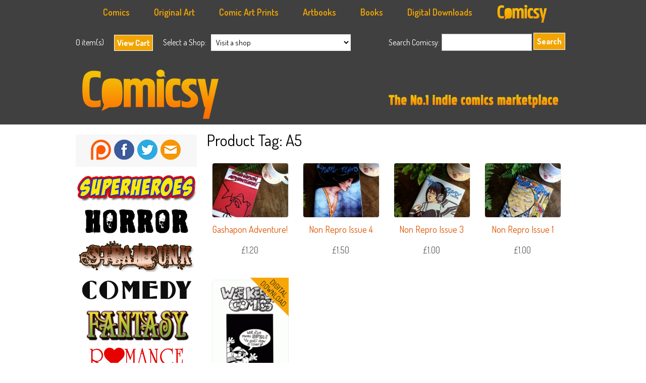

--- FILE ---
content_type: text/html; charset=UTF-8
request_url: http://www.comicsy.co.uk/marketplace/tags/a5/
body_size: 13756
content:
<!DOCTYPE html>
<html lang="en-US">
<head>
<link rel="Shortcut Icon" href="favicon.ico" type="image/x-icon" />
<link rel="apple-touch-icon" href="http://www.comicsy.co.uk/wp-content/themes/gridmarket/images/ipad-logo.png"/>
<meta charset="UTF-8" />
 			<title>Comicsy</title>
		<link rel="profile" href="http://gmpg.org/xfn/11" />
		<link rel="stylesheet" type="text/css" media="all" href="http://www.comicsy.co.uk/wp-content/themes/gridmarket2/style.css" />
		<link rel="pingback" href="http://www.comicsy.co.uk/xmlrpc.php" />
		<link rel="alternate" type="application/rss+xml" title="Comicsy &raquo; Feed" href="http://www.comicsy.co.uk/feed/" />
<link rel="alternate" type="application/rss+xml" title="Comicsy &raquo; Comments Feed" href="http://www.comicsy.co.uk/comments/feed/" />
		<script type="text/javascript">
			window._wpemojiSettings = {"baseUrl":"https:\/\/s.w.org\/images\/core\/emoji\/72x72\/","ext":".png","source":{"concatemoji":"http:\/\/www.comicsy.co.uk\/wp-includes\/js\/wp-emoji-release.min.js?ver=4.4.33"}};
			!function(e,n,t){var a;function i(e){var t=n.createElement("canvas"),a=t.getContext&&t.getContext("2d"),i=String.fromCharCode;return!(!a||!a.fillText)&&(a.textBaseline="top",a.font="600 32px Arial","flag"===e?(a.fillText(i(55356,56806,55356,56826),0,0),3e3<t.toDataURL().length):"diversity"===e?(a.fillText(i(55356,57221),0,0),t=a.getImageData(16,16,1,1).data,a.fillText(i(55356,57221,55356,57343),0,0),(t=a.getImageData(16,16,1,1).data)[0],t[1],t[2],t[3],!0):("simple"===e?a.fillText(i(55357,56835),0,0):a.fillText(i(55356,57135),0,0),0!==a.getImageData(16,16,1,1).data[0]))}function o(e){var t=n.createElement("script");t.src=e,t.type="text/javascript",n.getElementsByTagName("head")[0].appendChild(t)}t.supports={simple:i("simple"),flag:i("flag"),unicode8:i("unicode8"),diversity:i("diversity")},t.DOMReady=!1,t.readyCallback=function(){t.DOMReady=!0},t.supports.simple&&t.supports.flag&&t.supports.unicode8&&t.supports.diversity||(a=function(){t.readyCallback()},n.addEventListener?(n.addEventListener("DOMContentLoaded",a,!1),e.addEventListener("load",a,!1)):(e.attachEvent("onload",a),n.attachEvent("onreadystatechange",function(){"complete"===n.readyState&&t.readyCallback()})),(a=t.source||{}).concatemoji?o(a.concatemoji):a.wpemoji&&a.twemoji&&(o(a.twemoji),o(a.wpemoji)))}(window,document,window._wpemojiSettings);
		</script>
		<style type="text/css">
img.wp-smiley,
img.emoji {
	display: inline !important;
	border: none !important;
	box-shadow: none !important;
	height: 1em !important;
	width: 1em !important;
	margin: 0 .07em !important;
	vertical-align: -0.1em !important;
	background: none !important;
	padding: 0 !important;
}
</style>
<link rel='stylesheet' id='mp-store-theme-css'  href='http://www.comicsy.co.uk/wp-content/plugins/marketpress/marketpress-includes/themes/classic.css?ver=2.9.5.9' type='text/css' media='all' />
<link rel='stylesheet' id='mp-lightbox-css'  href='http://www.comicsy.co.uk/wp-content/plugins/marketpress/marketpress-includes/lightbox/style/lumebox.css?ver=2.9.5.9' type='text/css' media='all' />
<link rel='stylesheet' id='wdpv_voting_general_style-css'  href='http://www.comicsy.co.uk/wp-content/plugins/wpmu-dev-post-votes/css/wdpv_voting_general.css?ver=4.4.33' type='text/css' media='all' />
<link rel='stylesheet' id='wdpv_voting_general_img-css'  href='http://www.comicsy.co.uk/wp-content/plugins/wpmu-dev-post-votes/css/wdpv_voting_img.css?ver=4.4.33' type='text/css' media='all' />
<link rel='stylesheet' id='framemarket-css'  href='http://www.comicsy.co.uk/wp-content/themes/framemarket/css/framemarket.css?ver=1.4' type='text/css' media='all' />
<link rel='stylesheet' id='gridmarket-css'  href='http://www.comicsy.co.uk/wp-content/themes/gridmarket2/css/grid.css?ver=1.4' type='text/css' media='all' />
<link rel='stylesheet' id='gridmarket_orange-css'  href='http://www.comicsy.co.uk/wp-content/themes/gridmarket2/styles/darkorange.css?ver=1.4' type='text/css' media='all' />
<link rel='stylesheet' id='gridmarket_custom-css'  href='http://www.comicsy.co.uk/wp-content/themes/gridmarket2/css/custom.css?ver=1.4' type='text/css' media='all' />
<link rel='stylesheet' id='slb_core-css'  href='http://www.comicsy.co.uk/wp-content/plugins/simple-lightbox/client/css/app.css?ver=2.3.1' type='text/css' media='all' />
<script type='text/javascript' src='http://www.comicsy.co.uk/wp-includes/js/jquery/jquery.js?ver=1.11.3'></script>
<script type='text/javascript' src='http://www.comicsy.co.uk/wp-includes/js/jquery/jquery-migrate.min.js?ver=1.2.1'></script>
<script type='text/javascript'>
/* <![CDATA[ */
var MP_Ajax = {"ajaxUrl":"http:\/\/www.comicsy.co.uk\/wp-admin\/admin-ajax.php","emptyCartMsg":"Are you sure you want to remove all items from your cart?","successMsg":"Item(s) Added!","imgUrl":"http:\/\/www.comicsy.co.uk\/wp-content\/plugins\/marketpress\/marketpress-includes\/images\/loading.gif","addingMsg":"Adding to your cart...","outMsg":"In Your Cart","addToCartErrorMsg":"Oops... it looks like something went wrong and we couldn't add an item to your cart. Please check your cart for any missing items and try again.","showFilters":"1","links":{"-1":"http:\/\/www.comicsy.co.uk\/store\/products"},"countriesNoPostCode":{"AO":"Angola","AG":"Antigua And Barbuda","AW":"Aruba","BS":"Bahamas","BZ":"Belize","BJ":"Benin","BW":"Botswana","BF":"Burkina Faso","BI":"Burundi","CM":"Cameroon","CF":"Central African Republic","KM":"Comoros","CG":"Congo","CD":"Congo, The Democratic Republic Of The","CK":"Cook Islands","CI":"Cote D\u200c\u2019Ivoire","DJ":"Djibouti","DM":"Dominica","TP":"East Timor","GQ":"Equatorial Guinea","ER":"Eritrea","FJ":"Fiji","TF":"French Southern Territories","GM":"Gambia","GH":"Ghana","GD":"Grenada","GN":"Guinea","GY":"Guyana","HK":"Hong Kong","IE":"Ireland","JM":"Jamaica","KE":"Kenya","KI":"Kiribati","KP":"Korea, Democratic People\u200c\u2019s Republic Of","MO":"Macau","MW":"Malawi","ML":"Mali","MR":"Mauritania","MU":"Mauritius","MS":"Montserrat","NR":"Nauru","AN":"Netherlands Antilles","NU":"Niue","PA":"Panama","QA":"Qatar","RW":"Rwanda","KN":"Saint Kitts And Nevis","LC":"Saint Lucia","ST":"Sao Tome And Principe","SA":"Saudi Arabia","SC":"Seychelles","SL":"Sierra Leone","SB":"Solomon Islands","SO":"Somalia","ZA":"South Africa","SR":"Suriname","SY":"Syrian Arab Republic","TZ":"Tanzania, United Republic Of","TK":"Tokelau","TO":"Tonga","TT":"Trinidad And Tobago","TV":"Tuvalu","UG":"Uganda","AE":"United Arab Emirates","VU":"Vanuatu","YE":"Yemen","ZW":"Zimbabwe"},"productCategory":"-1"};
/* ]]> */
</script>
<script type='text/javascript' src='http://www.comicsy.co.uk/wp-content/plugins/marketpress/marketpress-includes/js/ajax-cart.js?ver=2.9.5.9'></script>
<script type='text/javascript'>
/* <![CDATA[ */
var psts_tax = {"taxamo_missmatch":"EU VAT: Your location evidence is not matching. Additional evidence required. If you are travelling in another country or using a VPN, please provide as much information as possible and ensure that it is accurate.","taxamo_imsi_short":"Your IMSI number for your SIM card must be 15 characters long.","taxamo_imsi_invalid":"The IMSI number you provided is invalid for a EU country.","taxamo_overlay_non_eu":"Resident of non-EU country.","taxamo_overlay_detected":"Detected VAT country:","taxamo_overlay_learn_more":"Learn more.","taxamo_overlay_country_set":"VAT country is set to:"};
/* ]]> */
</script>
<script type='text/javascript' src='http://www.comicsy.co.uk/wp-content/plugins/pro-sites/pro-sites-files/js/tax.js?ver=3.5.1.9'></script>
<script type='text/javascript' src='http://www.comicsy.co.uk/wp-content/plugins/wpmu-dev-post-votes/js/wdpv_voting.js?ver=4.4.33'></script>
<script type='text/javascript' src='http://www.comicsy.co.uk/wp-content/themes/framemarket/library/scripts/mutations/mutations.core.js?ver=1.4'></script>
<script type='text/javascript' src='http://www.comicsy.co.uk/wp-content/themes/framemarket/library/scripts/mutations/mutations.attr.js?ver=1.4'></script>
<script type='text/javascript' src='http://www.comicsy.co.uk/wp-content/themes/framemarket/library/scripts/mutations/mutations.html.js?ver=1.4'></script>
<script type='text/javascript' src='http://www.comicsy.co.uk/wp-content/themes/framemarket/library/scripts/slidingcart.js?ver=1.4'></script>
<link rel='https://api.w.org/' href='http://www.comicsy.co.uk/wp-json/' />
<link rel="EditURI" type="application/rsd+xml" title="RSD" href="http://www.comicsy.co.uk/xmlrpc.php?rsd" />
<link rel="wlwmanifest" type="application/wlwmanifest+xml" href="http://www.comicsy.co.uk/wp-includes/wlwmanifest.xml" /> 
<meta name="generator" content="WordPress 4.4.33" />
<link rel="alternate" type="application/json+oembed" href="http://www.comicsy.co.uk/wp-json/oembed/1.0/embed?url" />
<link rel="alternate" type="text/xml+oembed" href="http://www.comicsy.co.uk/wp-json/oembed/1.0/embed?url&#038;format=xml" />
			<script type="text/javascript">
				var _gaq = _gaq || [];

									_gaq.push(['_setAccount', 'UA-34570074-1']);
																		_gaq.push(['_setDomainName', '.www.comicsy.co.uk']);
												_gaq.push(['_setAllowHash', false]);
					                                        					_gaq.push(['_trackPageview']);
				
                
				(function() {
				var ga = document.createElement('script'); ga.type = 'text/javascript'; ga.async = true;
                				    ga.src = ('https:' == document.location.protocol ? 'https://ssl' : 'http://www') + '.google-analytics.com/ga.js';
                				var s = document.getElementsByTagName('script')[0]; s.parentNode.insertBefore(ga, s);
				})();
			</script>

        

<!-- Plugin: Open external links a new window. Plugin by Kristian Risager Larsen, http://kristianrisagerlarsen.dk . Download it at http://wordpress.org/extend/plugins/open-external-links-in-a-new-window/ -->
<script type="text/javascript">//<![CDATA[
	function external_links_in_new_windows_loop() {
		if (!document.links) {
			document.links = document.getElementsByTagName('a');
		}
		var change_link = false;
		var force = '';
		var ignore = '';

		for (var t=0; t<document.links.length; t++) {
			var all_links = document.links[t];
			change_link = false;
			
			if(document.links[t].hasAttribute('onClick') == false) {
				// forced if the address starts with http (or also https), but does not link to the current domain
				if(all_links.href.search(/^http/) != -1 && all_links.href.search('www.comicsy.co.uk') == -1) {
					// alert('Changeda '+all_links.href);
					change_link = true;
				}
					
				if(force != '' && all_links.href.search(force) != -1) {
					// forced
					// alert('force '+all_links.href);
					change_link = true;
				}
				
				if(ignore != '' && all_links.href.search(ignore) != -1) {
					// alert('ignore '+all_links.href);
					// ignored
					change_link = false;
				}

				if(change_link == true) {
					// alert('Changed '+all_links.href);
					document.links[t].setAttribute('onClick', 'javascript:window.open(\''+all_links.href+'\'); return false;');
					document.links[t].removeAttribute('target');
				}
			}
		}
	}
	
	// Load
	function external_links_in_new_windows_load(func)
	{	
		var oldonload = window.onload;
		if (typeof window.onload != 'function'){
			window.onload = func;
		} else {
			window.onload = function(){
				oldonload();
				func();
			}
		}
	}

	external_links_in_new_windows_load(external_links_in_new_windows_loop);
	//]]></script>

<script type="text/javascript">var _wdpv_root_url="http://www.comicsy.co.uk/wp-content/plugins/wpmu-dev-post-votes"; var _wdpv_ajax_url="http://www.comicsy.co.uk/wp-admin/admin-ajax.php";</script>	<link href='http://fonts.googleapis.com/css?family=Dosis:400,200,300,600,500,800,700' rel='stylesheet' type='text/css'>
<style type="text/css" media="screen">
	      h1, h2, h3, h4, h5, h6, #site-logo{
	font-family: Dosis, arial, serif;
		}
		body{
			font-family: Dosis, arial, serif;
		}
		p { font-size:1.3em; }
		#navigation a{
			font-family: Dosis, arial, serif; font-size:1.4em;
		}
		.post-content {
			line-height:1.6em;	
		}
		.post-content li{
			font-size:1.2em;	
		}
		.post-content strong{
			font-weight:600
		}
		#footer a {
		 font-size:1.2em; 
		}
	    </style>
        
    		<style type="text/css" media="screen">
			      h1, h2, h3, h4, h5, h6, #site-logo{
			font-family: Dosis, arial, serif;
				}
				body{
					font-family: Dosis, arial, serif;
				}
			    </style>
				
			<style type="text/css">

			   #branding h1 a{

			            background: url(http://www.comicsy.co.uk/wp-content/uploads/2013/05/comicsy-header-logo-32.png) no-repeat;

			        }

			</style>

			<style type="text/css" id="custom-background-css">
body.custom-background { background-color: #ffffff; }
</style>
		<style type="text/css" media="screen">
.reply a,
input[type="submit"], a.button, a:visited.button, a:link.button,
.mp_cart_actions_widget a, .mp_cart_actions_widget a:link, .mp_cart_actions_widget a:visited,
.mp_button_addcart, .mp_button_buynow, .mp_cart_col_updatecart input[type="submit"],
#mp_shipping_submit, #mp_payment_confirm,
a.mp_link_addcart, a.mp_link_buynow,
form.mp_buy_form .mp_adding_to_cart,
a.mp_cart_direct_checkout_link
{
	 background: none repeat scroll 0 0 #404040;
	 border: 1px solid #404040;
	 color: ;
}
a.mp_cart_direct_checkout_link:hover{
	border-color: #eeeeee;
}
.reply a:hover,
input[type="submit"]:hover, a:hover.button,
.mp_cart_actions_widget a:hover,
.mp_button_addcart:hover, .mp_button_buynow:hover, .mp_cart_col_updatecart input[type="submit"]:hover,
#mp_shipping_submit:hover, #mp_payment_confirm:hover,
a.mp_link_addcart:hover, a.mp_link_buynow:hover,
a.mp_cart_direct_checkout_link:hover
{
	 background: none repeat scroll 0 0 #eeeeee;
	 border: 1px solid #eeeeee;
	 color: ;
}
#header-wrapper{
	border-bottom: 1px solid #404040;
}
#branding-wrapper,
.nav .current a, .nav li:hover > a, .nav li.current_page_item a,
.nav ul li:hover a, .nav li:hover li a {
	background: #404040;
	color: ;
}
.nav ul li:hover a
{
	background: #eeeeee;
}
#navigation-wrapper,
body,
#shopping-cart,
#header-wrapper,
#footer-wrapper{
	background: #eeeeee;
}

</style>
      
      <link href='http://fonts.googleapis.com/css?family=Dosis:400,200,300,600,500,800,700' rel='stylesheet' type='text/css'>    
      
      <link rel="stylesheet" href="http://www.comicsy.co.uk/nivo-slider/themes/default/default.css" type="text/css" media="screen" />
    <link rel="stylesheet" href="http://www.comicsy.co.uk/nivo-slider/nivo-slider.css" type="text/css" media="screen" />

      
      
	</head>
	<body class="page page-id-0 page-parent page-template-default custom-background">
<div id="fb-root"></div>
<script>(function(d, s, id) {
  var js, fjs = d.getElementsByTagName(s)[0];
  if (d.getElementById(id)) return;
  js = d.createElement(s); js.id = id;
  js.src = "//connect.facebook.net/en_US/all.js#xfbml=1&appId=549081028504254";
  fjs.parentNode.insertBefore(js, fjs);
}(document, 'script', 'facebook-jssdk'));</script>
    
    
			            
            

   <div id="navigation-wrapper">
				<div id="navigation">
                
                
                
                    <ul id="menu-top-menu" class="nav">
              
                <li id="menu-item-23" class="menu-item menu-item-type-custom menu-item-object-custom menu-item-23"><a href="http://www.comicsy.co.uk/marketplace/categories/comics/">Comics</a>
<ul class="sub-menu">
	<li id="menu-item-22" class="menu-item menu-item-type-custom menu-item-object-custom menu-item-22"><a href="http://www.comicsy.co.uk/marketplace/categories/anthologies/">Anthologies</a></li>
	<li id="menu-item-24" class="menu-item menu-item-type-custom menu-item-object-custom menu-item-24"><a href="http://www.comicsy.co.uk/marketplace/categories/graphic-novels/">Graphic Novels</a></li>
	<li id="menu-item-25" class="menu-item menu-item-type-custom menu-item-object-custom menu-item-25"><a href="http://www.comicsy.co.uk/marketplace/categories/single-issues/">Single Issues</a></li>
	<li id="menu-item-26" class="menu-item menu-item-type-custom menu-item-object-custom menu-item-26"><a href="http://www.comicsy.co.uk/marketplace/categories/one-shots/">One Shots</a></li>
    <li id="menu-item-26" class="menu-item menu-item-type-custom menu-item-object-custom menu-item-26"><a href="http://www.comicsy.co.uk/marketplace/categories/zines/">Zines</a></li>
    	<li id="menu-item-26" class="menu-item menu-item-type-custom menu-item-object-custom menu-item-26"><a href="http://www.comicsy.co.uk/marketplace/categories/hand-finished/">Hand Finished</a></li>
</ul>
</li>
<li id="menu-item-27" class="menu-item menu-item-type-custom menu-item-object-custom menu-item-27"><a href="http://www.comicsy.co.uk/marketplace/categories/original-art/">Original Art</a>
<ul class="sub-menu">
	<li id="menu-item-28" class="menu-item menu-item-type-custom menu-item-object-custom menu-item-28"><a href="http://www.comicsy.co.uk/marketplace/categories/original-artwork/">Original Artwork</a></li>
    	<li id="menu-item-28" class="menu-item menu-item-type-custom menu-item-object-custom menu-item-28"><a href="http://www.comicsy.co.uk/marketplace/categories/original-page-art/">Original Page Art</a></li>
            	<li id="menu-item-28" class="menu-item menu-item-type-custom menu-item-object-custom menu-item-28"><a href="http://www.comicsy.co.uk/marketplace/categories/commissioned-sketches/">Commissioned Sketches</a></li>
	<li id="menu-item-29" class="menu-item menu-item-type-custom menu-item-object-custom menu-item-29"><a href="http://www.comicsy.co.uk/marketplace/categories/posters/">Posters</a></li>
	<li id="menu-item-30" class="menu-item menu-item-type-custom menu-item-object-custom menu-item-30"><a href="http://www.comicsy.co.uk/marketplace/categories/sketch-books/">Sketch Books</a></li>
	<li id="menu-item-31" class="menu-item menu-item-type-custom menu-item-object-custom menu-item-31"><a href="http://www.comicsy.co.uk/marketplace/categories/miscellaneous/">Miscellaneous</a></li>
</ul>
</li>
<li id="menu-item-32" class="menu-item menu-item-type-custom menu-item-object-custom menu-item-32"><a href="http://www.comicsy.co.uk/marketplace/categories/comic-art-prints/">Comic Art Prints</a>
<ul class="sub-menu">
	<li id="menu-item-34" class="menu-item menu-item-type-custom menu-item-object-custom menu-item-34"><a href="http://www.comicsy.co.uk/marketplace/categories/art-limited-edition-prints/">Art & Limited Edition Prints</a></li>
	<li id="menu-item-29" class="menu-item menu-item-type-custom menu-item-object-custom menu-item-29"><a href="http://www.comicsy.co.uk/marketplace/categories/posters/">Posters</a></li>
        	<li id="menu-item-34" class="menu-item menu-item-type-custom menu-item-object-custom menu-item-34"><a href="http://www.comicsy.co.uk/marketplace/categories/postcards/">Post Cards</a></li>
</ul>
</li>



</li>
<li id="menu-item-32" class="menu-item menu-item-type-custom menu-item-object-custom menu-item-42"><a href="http://www.comicsy.co.uk/marketplace/categories/books/">Artbooks</a>
<ul class="sub-menu">
	<li id="menu-item-29" class="menu-item menu-item-type-custom menu-item-object-custom menu-item-29"><a href="http://www.comicsy.co.uk/marketplace/categories/portfolio-books/">Portfolio Books</a></li>
        	<li id="menu-item-34" class="menu-item menu-item-type-custom menu-item-object-custom menu-item-34"><a href="http://www.comicsy.co.uk/marketplace/categories/sketch-books/">Sketch Books</a></li>
            	<li id="menu-item-34" class="menu-item menu-item-type-custom menu-item-object-custom menu-item-34"><a href="http://www.comicsy.co.uk/marketplace/categories/activity-books/">Activity Books</a></li>
</ul>
</li>


</li>
<li id="menu-item-32" class="menu-item menu-item-type-custom menu-item-object-custom menu-item-42"><a href="http://www.comicsy.co.uk/marketplace/categories/books/">Books</a>
<ul class="sub-menu">
	<li id="menu-item-29" class="menu-item menu-item-type-custom menu-item-object-custom menu-item-29"><a href="http://www.comicsy.co.uk/marketplace/categories/small-press-anthologies/">Small Press Anthologies</a></li>
        	<li id="menu-item-34" class="menu-item menu-item-type-custom menu-item-object-custom menu-item-34"><a href="http://www.comicsy.co.uk/marketplace/categories/small-press-fiction/">Small Press Fiction</a></li>
            	<li id="menu-item-34" class="menu-item menu-item-type-custom menu-item-object-custom menu-item-34"><a href="http://www.comicsy.co.uk/marketplace/categories/humour/">Humour</a></li>
                	<li id="menu-item-34" class="menu-item menu-item-type-custom menu-item-object-custom menu-item-34"><a href="http://www.comicsy.co.uk/marketplace/categories/non-fiction/">Non Fiction</a></li>
<li id="menu-item-32" class="menu-item menu-item-type-custom menu-item-object-custom menu-item-32"><a href="http://www.comicsy.co.uk/marketplace/categories/guides-tutorials/">Guides & Tutorials</a>
<ul class="sub-menu">
	<li id="menu-item-34" class="menu-item menu-item-type-custom menu-item-object-custom menu-item-34"><a href="http://www.comicsy.co.uk/marketplace/categories/digital-art/">Digital Art</a></li>
    	<li id="menu-item-34" class="menu-item menu-item-type-custom menu-item-object-custom menu-item-34"><a href="http://www.comicsy.co.uk/marketplace/categories/traditional-art/">Traditional Art</a></li>
        	<li id="menu-item-33" class="menu-item menu-item-type-custom menu-item-object-custom menu-item-33"><a href="http://www.comicsy.co.uk/marketplace/categories/business-marketing/">Business &#038; Marketing</a></li>
</ul>
</li>                    
</ul>
</li>


</li>
<li id="menu-item-32" class="menu-item menu-item-type-custom menu-item-object-custom menu-item-32"><a href="http://www.comicsy.co.uk/marketplace/categories/digital-downloads/">Digital Downloads</a>

</li>
 <li><a href="http://www.comicsy.co.uk"><img src="http://www.comicsy.co.uk/wp-content/themes/gridmarket/images/comicsy-footer-logo.png" style="margin-top:-6px"  width="100px" alt="Comicsy - The UK indie comic marketplace"  /></a></li> 
</ul>
                
                
					<div class="nav"><ul><li ><a href="http://www.comicsy.co.uk/">Home</a></li><li class="page_item page-item-146"><a href="http://www.comicsy.co.uk/buy-comics-online/">Buying</a></li><li class="page_item page-item-665"><a href="http://www.comicsy.co.uk/comicsy-pro/">Comicsy Pro</a></li><li class="page_item page-item-743"><a href="http://www.comicsy.co.uk/comicsy-editing-lettering-design/">Comicsy Services</a></li><li class="page_item page-item-699"><a href="http://www.comicsy.co.uk/members/">Members</a></li><li class="page_item page-item-131"><a href="http://www.comicsy.co.uk/privacy-policy/">Privacy Policy</a></li><li class="page_item page-item-153 page_item_has_children"><a href="http://www.comicsy.co.uk/sell-comics-online/">Selling</a><ul class='children'><li class="page_item page-item-212"><a href="http://www.comicsy.co.uk/sell-comics-online/adding-new-products/">Adding New Products</a></li><li class="page_item page-item-263"><a href="http://www.comicsy.co.uk/sell-comics-online/digital-downloads/">Digital Downloads</a></li><li class="page_item page-item-280"><a href="http://www.comicsy.co.uk/sell-comics-online/postage-shipping-guide/">Postage &#038; Shipping Guide</a></li><li class="page_item page-item-274"><a href="http://www.comicsy.co.uk/sell-comics-online/store-design/">Store Design</a></li></ul></li><li class="page_item page-item-135"><a href="http://www.comicsy.co.uk/terms-of-use/">Terms of Use</a></li><li class="page_item page-item-396"><a href="http://www.comicsy.co.uk/tags/">The Tag Cloud</a></li><li class="page_item page-item-245"><a href="http://www.comicsy.co.uk/news/">Comicsy News</a></li><li class="page_item page-item-110"><a href="http://www.comicsy.co.uk/blogs/">Comicsy Shops</a></li><li class="page_item page-item-614"><a href="http://www.comicsy.co.uk/advertise-with-comicsy/">Advertise on Comicsy</a></li><li class="page_item page-item-4"><a href="http://www.comicsy.co.uk/site-search/">Site Search</a></li><li class="page_item page-item-446"><a href="http://www.comicsy.co.uk/support-comicsy/">Support Comicsy</a></li><li class="page_item page-item-12"><a href="http://www.comicsy.co.uk/contact/">Contact</a></li></ul></div>
											<div class="clear"></div>
				</div>
				<div class="clear"></div>
			</div>
			             
                

          
            
            
            
            
			<div id="header-wrapper">
				<div id="header">
														<div id="cart-contents"> <span>0 item(s)</span></div>
						<div id="mp-cartsmall">
									<div id="toggle">
								<a id="open" class="open button" href="#">View Cart</a>

							<a id="close" style="display: none;" class="close button" href="#">Hide Cart</a>

							</div>
						</div>

																										<div id="mp-storepicker">
							<span>Select a Shop:</span>&nbsp;&nbsp;
<select name="shoplist" onchange="document.location.href=this.options[this.selectedIndex].value;">

	<option value="">Visit a shop</option>

	
<option value="http://www.comicsy.co.uk"> Comicsy</option>


<option value="http://www.comicsy.co.uk/abbotcomics"> Abbot Comics</option>


<option value="http://www.comicsy.co.uk/actualitypress"> Actuality Press</option>


<option value="http://www.comicsy.co.uk/afrogoblin"> The Afro Goblin and Chums Store</option>


<option value="http://www.comicsy.co.uk/ajieymedia"> Ajiey Media Store</option>


<option value="http://www.comicsy.co.uk/alfiegallagher"> Alfie Gallagher</option>


<option value="http://www.comicsy.co.uk/anadapta"> Anadapta Art</option>


<option value="http://www.comicsy.co.uk/anaseed"> ANASEED COMIX</option>


<option value="http://www.comicsy.co.uk/andrewscaife"> andrewscaife</option>


<option value="http://www.comicsy.co.uk/angelkat"> angelKat Entertainment</option>


<option value="http://www.comicsy.co.uk/angrycandy"> Angry Candy</option>


<option value="http://www.comicsy.co.uk/appallingnonsense1"> appallingnonsense</option>


<option value="http://www.comicsy.co.uk/arkcomics"> A.R.K. Comics</option>


<option value="http://www.comicsy.co.uk/artheroes"> Art Heroes</option>


<option value="http://www.comicsy.co.uk/astonart"> Aston art</option>


<option value="http://www.comicsy.co.uk/atomjacket"> The Atom Jacket Anthology</option>


<option value="http://www.comicsy.co.uk/attackosaur"> Attackosaur Comics</option>


<option value="http://www.comicsy.co.uk/averyhillpublishing"> Avery Hill Publishing</option>


<option value="http://www.comicsy.co.uk/backfromthedepths"> Back from the Depths</option>


<option value="http://www.comicsy.co.uk/banalpig"> banal pig comics</option>


<option value="http://www.comicsy.co.uk/barendharris"> Barend Harris Illustration</option>


<option value="http://www.comicsy.co.uk/baronboar"> BaronBoar Comics</option>


<option value="http://www.comicsy.co.uk/beachxpizza"> BEACHXPIZZA Art &amp; Design</option>


<option value="http://www.comicsy.co.uk/beyondthebunker"> beyondthebunker</option>


<option value="http://www.comicsy.co.uk/bhpcomics"> BHP comics</option>


<option value="http://www.comicsy.co.uk/bigfoot"> The Bigfoot Studio</option>


<option value="http://www.comicsy.co.uk/biomekazoik"> Biomekazoik Comics</option>


<option value="http://www.comicsy.co.uk/bizhorne"> Biz Horne</option>


<option value="http://www.comicsy.co.uk/boinggraphics"> buy from boing</option>


<option value="http://www.comicsy.co.uk/bolt01"> FutureQuakePress</option>


<option value="http://www.comicsy.co.uk/bottisestore"> Bottise comics</option>


<option value="http://www.comicsy.co.uk/bretturen"> Toyburg Press</option>


<option value="http://www.comicsy.co.uk/brokenvoice"> Broken Voice Comics</option>


<option value="http://www.comicsy.co.uk/brunez"> Brunez Comics</option>


<option value="http://www.comicsy.co.uk/brunostahl"> brunostahl</option>


<option value="http://www.comicsy.co.uk/cantankerous4130"> carcassandslime</option>


<option value="http://www.comicsy.co.uk/catsmeat"> Catsmeat Comics</option>


<option value="http://www.comicsy.co.uk/cctvylle"> cctvylle</option>


<option value="http://www.comicsy.co.uk/cdcomics"> cdcomics</option>


<option value="http://www.comicsy.co.uk/cheesemen"> The Cheesemen store</option>


<option value="http://www.comicsy.co.uk/chickenoutfit"> Chicken Outfit</option>


<option value="http://www.comicsy.co.uk/chow1"> prattcomics</option>


<option value="http://www.comicsy.co.uk/chrestfelt"> stephencoffey</option>


<option value="http://www.comicsy.co.uk/chrisdoherty"> Chris Doherty</option>


<option value="http://www.comicsy.co.uk/clank"> Brian &#039;Clank&#039; Bennett&#039;s Creations!..</option>


<option value="http://www.comicsy.co.uk/clockworkwatch"> Anachronauts Workshop</option>


<option value="http://www.comicsy.co.uk/close2immortality"> Close 2 Immortality</option>


<option value="http://www.comicsy.co.uk/comicstream"> comicstream</option>


<option value="http://www.comicsy.co.uk/comixreader"> The Comix Reader</option>


<option value="http://www.comicsy.co.uk/conspirator"> conspiracytheoriesmagazine</option>


<option value="http://www.comicsy.co.uk/coreybrotherson"> Magic of Myths books</option>


<option value="http://www.comicsy.co.uk/corvidaecomics"> Corvidae Comics</option>


<option value="http://www.comicsy.co.uk/cosmicanvil"> Age of Revolution</option>


<option value="http://www.comicsy.co.uk/cove"> Cove Entertainment</option>


<option value="http://www.comicsy.co.uk/crazyfoxmachine"> Comics from the Crazy Fox</option>


<option value="http://www.comicsy.co.uk/cross"> C R O S S</option>


<option value="http://www.comicsy.co.uk/cruciblepress"> Crucible Press</option>


<option value="http://www.comicsy.co.uk/crumpettimecomics"> Crumpet Time Comics</option>


<option value="http://www.comicsy.co.uk/cuttlefish"> cuttlefish</option>


<option value="http://www.comicsy.co.uk/cydethan"> Cy Dethan Books</option>


<option value="http://www.comicsy.co.uk/dammagedcomics"> DAMMAGED Comics</option>


<option value="http://www.comicsy.co.uk/dan007"> dan007</option>


<option value="http://www.comicsy.co.uk/danielbellcomics"> danielbellcomics</option>


<option value="http://www.comicsy.co.uk/danwhite"> Dan White </option>


<option value="http://www.comicsy.co.uk/darkpondcreations"> Dark Pond Creations</option>


<option value="http://www.comicsy.co.uk/davidfrankum"> David Frankum</option>


<option value="http://www.comicsy.co.uk/davidpeterkerr"> David Peter Kerr</option>


<option value="http://www.comicsy.co.uk/davidwynne"> davidwynne</option>


<option value="http://www.comicsy.co.uk/dbroughton"> David Broughton Comics</option>


<option value="http://www.comicsy.co.uk/deathbyterror"> Death By Terror</option>


<option value="http://www.comicsy.co.uk/dirtyrottencomics"> Dirty Rotten Comics</option>


<option value="http://www.comicsy.co.uk/disconnectedpress"> Disconnected Press</option>


<option value="http://www.comicsy.co.uk/doriananddrama"> doriananddrama</option>


<option value="http://www.comicsy.co.uk/dotcomics"> DOTCOMICS</option>


<option value="http://www.comicsy.co.uk/douglasnoble"> Strip For Me</option>


<option value="http://www.comicsy.co.uk/duke1111"> stephen62</option>


<option value="http://www.comicsy.co.uk/eternalbeliever"> eternalbelievercomics</option>


<option value="http://www.comicsy.co.uk/fingerscrossed"> Fingers Crossed</option>


<option value="http://www.comicsy.co.uk/foxy"> lazyfox</option>


<option value="http://www.comicsy.co.uk/fraterwalpurgis93"> Selfus Loathus Comic</option>


<option value="http://www.comicsy.co.uk/fredeggcomics"> fredeggcomics</option>


<option value="http://www.comicsy.co.uk/frissoncomics"> frissoncomics</option>


<option value="http://www.comicsy.co.uk/fungii"> Fungii Draws</option>


<option value="http://www.comicsy.co.uk/funkydoodycool"> funkydoodycool comics</option>


<option value="http://www.comicsy.co.uk/garybainbridge"> Gary Bainbridge</option>


<option value="http://www.comicsy.co.uk/geeky"> Geeky</option>


<option value="http://www.comicsy.co.uk/gernandez"> gh</option>


<option value="http://www.comicsy.co.uk/glennartstuffs"> glennwilkinsonart</option>


<option value="http://www.comicsy.co.uk/goodguyscomics"> Good Guys</option>


<option value="http://www.comicsy.co.uk/goshwowcomics"> goshwowcomics</option>


<option value="http://www.comicsy.co.uk/hartstrike"> HartStrike Comics</option>


<option value="http://www.comicsy.co.uk/hawthornearts"> Nathan Hawthorne/Hawthornearts</option>


<option value="http://www.comicsy.co.uk/hellboundmedia"> Hellbound Media</option>


<option value="http://www.comicsy.co.uk/hexloader"> Hex Loader</option>


<option value="http://www.comicsy.co.uk/hibernia"> Hibernia Comics</option>


<option value="http://www.comicsy.co.uk/hollowearth"> Tales of the Hollow Earth</option>


<option value="http://www.comicsy.co.uk/howardhardiman"> Howard Hardiman: Cute but Sad Comics</option>


<option value="http://www.comicsy.co.uk/hungryblackbird"> Tony Cooper&#039;s Comics</option>


<option value="http://www.comicsy.co.uk/indecisiveillustrations"> Indecisive Illustrations</option>


<option value="http://www.comicsy.co.uk/insurrectioncomic"> Insurrection Comic</option>


<option value="http://www.comicsy.co.uk/itsrobstanley"> The Comics of Rob Stanley</option>


<option value="http://www.comicsy.co.uk/ja00"> 00ja</option>


<option value="http://www.comicsy.co.uk/jabbage"> Jabbage Comics</option>


<option value="http://www.comicsy.co.uk/jabbercrow"> www.comicsy.co.uk/jabbercrow</option>


<option value="http://www.comicsy.co.uk/jackdaviesart"> Jack Davies shop</option>


<option value="http://www.comicsy.co.uk/jackhughbaker"> Jack Hugh Baker - Comics</option>


<option value="http://www.comicsy.co.uk/jamesmevans"> jamesmevans</option>


<option value="http://www.comicsy.co.uk/jamesnashcomics"> James Nash Comics</option>


<option value="http://www.comicsy.co.uk/jcmelon"> jcmelon</option>


<option value="http://www.comicsy.co.uk/jimbcameron"> Jim B Cameron</option>


<option value="http://www.comicsy.co.uk/johnashort"> kultcreations</option>


<option value="http://www.comicsy.co.uk/josceline"> josceline fenton</option>


<option value="http://www.comicsy.co.uk/jpreston"> Jack Preston</option>


<option value="http://www.comicsy.co.uk/julesandcrispin"> JulesandCrispin</option>


<option value="http://www.comicsy.co.uk/karen"> Crow&#039;s Nest</option>


<option value="http://www.comicsy.co.uk/kellywalton"> kelly walton</option>


<option value="http://www.comicsy.co.uk/kerchow"> Kerchow! Paul Eldridge</option>


<option value="http://www.comicsy.co.uk/kirucomics"> kirucomics</option>


<option value="http://www.comicsy.co.uk/lukesurl"> Luke Surl Comics</option>


<option value="http://www.comicsy.co.uk/magicmonty"> magicmonty</option>


<option value="http://www.comicsy.co.uk/malcolmkirk"> Mal Comix</option>


<option value="http://www.comicsy.co.uk/mangaworks"> manga works</option>


<option value="http://www.comicsy.co.uk/marchharecomix"> March Hare Comix</option>


<option value="http://www.comicsy.co.uk/mariussmutsproductions"> Marius Smuts Productions</option>


<option value="http://www.comicsy.co.uk/martillo"> The Work of Knaves</option>


<option value="http://www.comicsy.co.uk/martrpeden"> Spandex</option>


<option value="http://www.comicsy.co.uk/massacreforboys"> Massacre For Boys</option>


<option value="http://www.comicsy.co.uk/mayamada"> mayamada</option>


<option value="http://www.comicsy.co.uk/mbproductions"> mbproductions</option>


<option value="http://www.comicsy.co.uk/meltdownman178227"> hibernia</option>


<option value="http://www.comicsy.co.uk/michaelkennedy"> michaelkennedycomics</option>


<option value="http://www.comicsy.co.uk/mickelmoe"> bangitout</option>


<option value="http://www.comicsy.co.uk/midlandscomicscollective"> Midlands Comics Collective</option>


<option value="http://www.comicsy.co.uk/midwinter"> Midwinter</option>


<option value="http://www.comicsy.co.uk/mikelynch1"> abandonedcomics</option>


<option value="http://www.comicsy.co.uk/mikeyl"> michaellomon</option>


<option value="http://www.comicsy.co.uk/mildegard"> gwi</option>


<option value="http://www.comicsy.co.uk/mkomont"> love football</option>


<option value="http://www.comicsy.co.uk/modernwolfman"> Modern Wolfman</option>


<option value="http://www.comicsy.co.uk/mrgrahampearce"> Graham Pearce&#039;s Comics</option>


<option value="http://www.comicsy.co.uk/murkydepths"> murkydepths</option>


<option value="http://www.comicsy.co.uk/nativelandscomic"> Native Lands</option>


<option value="http://www.comicsy.co.uk/nattherat"> Comics From En</option>


<option value="http://www.comicsy.co.uk/newtyboy"> Raining Hills Asylum</option>


<option value="http://www.comicsy.co.uk/nickprolix"> Nick Prolix Comix</option>


<option value="http://www.comicsy.co.uk/niftihalostudios"> Niftihalo Studios Store</option>


<option value="http://www.comicsy.co.uk/orfulcomics"> Orful Comics</option>


<option value="http://www.comicsy.co.uk/outcomics"> OUT! Comic Book</option>


<option value="http://www.comicsy.co.uk/paddybrown"> paddybrown</option>


<option value="http://www.comicsy.co.uk/paintedlunacy"> Painted Lunacy Comics</option>


<option value="http://www.comicsy.co.uk/panelnine"> Panel Nine</option>


<option value="http://www.comicsy.co.uk/paperjamcomics"> Paper Jam Comics Collective</option>


<option value="http://www.comicsy.co.uk/paragoncomic"> paragoncomic</option>


<option value="http://www.comicsy.co.uk/patrianostra"> PatriaNostra</option>


<option value="http://www.comicsy.co.uk/pauljholden"> PJ Holden</option>


<option value="http://www.comicsy.co.uk/pauljonmilne"> pauljonmilne</option>


<option value="http://www.comicsy.co.uk/paulridgon"> Paul Ridgon Original Artwork</option>


<option value="http://www.comicsy.co.uk/pbrainey"> pbrainey</option>


<option value="http://www.comicsy.co.uk/petitecreme"> Petitecreme</option>


<option value="http://www.comicsy.co.uk/pigdogpress"> PigDog Press</option>


<option value="http://www.comicsy.co.uk/pinkapplejam"> Laura Watton</option>


<option value="http://www.comicsy.co.uk/pipedreamcomics"> Pipedream Comics presents The Pull List</option>


<option value="http://www.comicsy.co.uk/pmbuchan"> P M Buchan</option>


<option value="http://www.comicsy.co.uk/pondicherrybaby"> Faye Stacey Illustration</option>


<option value="http://www.comicsy.co.uk/potterman"> www.comics.co.uk/potterman</option>


<option value="http://www.comicsy.co.uk/povertypress"> Poverty Press</option>


<option value="http://www.comicsy.co.uk/pugsinspace"> Pugs In Space</option>


<option value="http://www.comicsy.co.uk/pureofheart"> Pure of Heart</option>


<option value="http://www.comicsy.co.uk/pygmyking"> Pygmy Kingdom</option>


<option value="http://www.comicsy.co.uk/rapidcomics"> Rapid Comics</option>


<option value="http://www.comicsy.co.uk/ratsandcrowspublishing"> Rats &amp; Crows Publishing</option>


<option value="http://www.comicsy.co.uk/razarhawk"> RAZARHAWK</option>


<option value="http://www.comicsy.co.uk/redleafcomics"> Red Leaf Comics</option>


<option value="http://www.comicsy.co.uk/redsaintsbluedevilsstore"> Red Saints Blue Devils Store</option>


<option value="http://www.comicsy.co.uk/rikjackson"> Rik Jackson Comics</option>


<option value="http://www.comicsy.co.uk/robbiecoburn"> Robbie Coburn </option>


<option value="http://www.comicsy.co.uk/robjackson"> Rob Jackson Comics</option>


<option value="http://www.comicsy.co.uk/robwells"> Crisp Biscuit Comics</option>


<option value="http://www.comicsy.co.uk/rolhirst"> Rol&#039;s Comicsy Shop</option>


<option value="http://www.comicsy.co.uk/ryantaylor"> theboytaylor</option>


<option value="http://www.comicsy.co.uk/rynozerus"> rynozerus</option>


<option value="http://www.comicsy.co.uk/ryuuza"> Ryuuza Comics</option>


<option value="http://www.comicsy.co.uk/samverrall"> Sam Verrall</option>


<option value="http://www.comicsy.co.uk/sarahja11"> sarahja11</option>


<option value="http://www.comicsy.co.uk/scruffcity"> Scruff City</option>


<option value="http://www.comicsy.co.uk/sephryn"> fearandloathing</option>


<option value="http://www.comicsy.co.uk/simonmackie"> Milk Float Comics</option>


<option value="http://www.comicsy.co.uk/sirenhill79"> Sirenhill </option>


<option value="http://www.comicsy.co.uk/sjwebster"> Webster Comics</option>


<option value="http://www.comicsy.co.uk/soaringpenguinpress"> Soaring Penguin Press</option>


<option value="http://www.comicsy.co.uk/spaceaxolotlcomics"> Space Axolotl</option>


<option value="http://www.comicsy.co.uk/squarecube"> Squarecube Comics</option>


<option value="http://www.comicsy.co.uk/squareeyedstories"> Square Eyed Stories</option>


<option value="http://www.comicsy.co.uk/stasiscomics"> Stasis Comics</option>


<option value="http://www.comicsy.co.uk/steventrickey1978"> Steven Trickey </option>


<option value="http://www.comicsy.co.uk/stuartathollgordon"> Stuart Atholl Gordon</option>


<option value="http://www.comicsy.co.uk/subversivecomics"> Subversive Comics</option>


<option value="http://www.comicsy.co.uk/supermonsterclub"> Super Monster Club</option>


<option value="http://www.comicsy.co.uk/t1m3bomb"> Time Bomb Comics</option>


<option value="http://www.comicsy.co.uk/talesofreturn"> Tales of Return</option>


<option value="http://www.comicsy.co.uk/teaceratopscomics"> Teaceratops Comics</option>


<option value="http://www.comicsy.co.uk/templeapa"> Temple APA</option>


<option value="http://www.comicsy.co.uk/tenshianna"> Anna Fitzpatrick Comics</option>


<option value="http://www.comicsy.co.uk/terrywiley"> IDCM</option>


<option value="http://www.comicsy.co.uk/theartyone"> TheArtyONE Comics</option>


<option value="http://www.comicsy.co.uk/thecelticclan"> The Celtic Clan</option>


<option value="http://www.comicsy.co.uk/theformidablethree"> The Formidable Three</option>


<option value="http://www.comicsy.co.uk/thematthewcraig"> The Matthew Craig Dot Com(icsy)</option>


<option value="http://www.comicsy.co.uk/thepsychedelicjournal"> The Psychedelic Journal</option>


<option value="http://www.comicsy.co.uk/theravenswork"> Ghost of Shandon</option>


<option value="http://www.comicsy.co.uk/theten55"> www.comicsy.co.uk/theten55</option>


<option value="http://www.comicsy.co.uk/theunknown"> The Unknown</option>


<option value="http://www.comicsy.co.uk/thirdeyestorytelling"> thirdeyestorytelling</option>


<option value="http://www.comicsy.co.uk/thismeanswaugh"> This Means Waugh</option>


<option value="http://www.comicsy.co.uk/tickingboy"> Damon Herd&#039;s comics</option>


<option value="http://www.comicsy.co.uk/tiktokchronology"> The TikTok Chronology</option>


<option value="http://www.comicsy.co.uk/tomstephens"> Comics of Tom Stephens</option>


<option value="http://www.comicsy.co.uk/tpub"> Tpub</option>


<option value="http://www.comicsy.co.uk/transglobal"> TransGlobal Comics</option>


<option value="http://www.comicsy.co.uk/treehouse"> Treehouse </option>


<option value="http://www.comicsy.co.uk/truestoriescomics"> True Stories Comics</option>


<option value="http://www.comicsy.co.uk/tsaowei0001"> T&#039;sao Wei</option>


<option value="http://www.comicsy.co.uk/tshortdress"> femme fatale</option>


<option value="http://www.comicsy.co.uk/tunalick"> Project Asylum Books</option>


<option value="http://www.comicsy.co.uk/twinswordtrading"> Twin Sword Trading</option>


<option value="http://www.comicsy.co.uk/twotoedcomics"> Two-Toed Comics</option>


<option value="http://www.comicsy.co.uk/unfoldingworld"> Unfolding World - comics publisher</option>


<option value="http://www.comicsy.co.uk/unseenshadows"> Unseen Shadows</option>


<option value="http://www.comicsy.co.uk/usby"> HFTF</option>


<option value="http://www.comicsy.co.uk/ushio"> Ushio</option>


<option value="http://www.comicsy.co.uk/vandomonium"> Vandomonium Productions</option>


<option value="http://www.comicsy.co.uk/viewfromthemoon"> View From The Moon</option>


<option value="http://www.comicsy.co.uk/vyendell"> t4lcomic</option>


<option value="http://www.comicsy.co.uk/warcars1983"> War Cars</option>


<option value="http://www.comicsy.co.uk/yavi"> Yavi Mohan Comics</option>


<option value="http://www.comicsy.co.uk/yfstudio"> YF Studio</option>


<option value="http://www.comicsy.co.uk/zona00comics"> Zona 00 comics</option>


 </select>

						</div>
						
																	<div id="search-bar">
                   
							                         
                <div id="global-site-search-widget-4" class="widget global-site-search"><form class="global_site_search" action="/site-search/" method="post"><table border="0" border="0" cellpadding="0px" cellspacing="0px" width="350px" bgcolor=""><tr><td style="font-size:12px; text-align:left;" > <span style="float:left; margin-top:8px; margin-right:4px">Search Comicsy: </span><input name="phrase" style="width: 48%;  padding-left: 4px" type="text" value=""><input style="float:right;padding:6px; -webkit-appearance:none" name="Submit" value="Search" type="submit"></td></tr></table></form></div>                 
					</div>
										<div class="clear"></div>
				</div>
							</div>
										<div id="panel">
							<div id="panel-inner" class="mp_cart_widget">
								<div class="mp_cart_widget_content">
								<div class="mp_cart_empty">There are no items in your cart.</div><div id="mp_cart_actions_widget"><a class="mp_store_link" href="http://www.comicsy.co.uk/store/products/">Browse Products &raquo;</a></div>								</div>
							<div class="clear"></div>
							</div>
							<div class="clear"></div>
					</div>
								<div id="branding-wrapper">
				<div id="branding">
					<div id="branding-inner">
											<h1><a href="http://www.comicsy.co.uk">Comicsy</a></h1>
											<div id="site-advert">
											</div>
					</div>
				</div>
			</div>
			
			<div id="site-wrapper">
				<div id="container"><div id="content">
				<div id="mp-product-grid">
		<h1 class="post-title">Product Tag: A5</h1>
					<div id="mp_product_list"><div class="product mp_product"><div class="mp_product_content">
				<div itemscope class="hmedia">
					<div style="display:none"><span class="fn"></span></div>
					<a rel="lightbox enclosure" id="product_image-128" class="mp_img_link" href="http://www.comicsy.co.uk/sephryn/store/products/gashapon-adventure/"><img width="150" height="107" src="http://www.comicsy.co.uk/sephryn/wp-content/blogs.dir/334/files/2013/08/GACover-250x178.jpg" class="mp_product_image_list photo alignleft wp-post-image" alt="GACover" itemprop="image" title="Gashapon Adventure!" srcset="http://www.comicsy.co.uk/sephryn/wp-content/blogs.dir/334/files/2013/08/GACover-250x178.jpg 250w, http://www.comicsy.co.uk/sephryn/wp-content/blogs.dir/334/files/2013/08/GACover-350x250.jpg 350w, http://www.comicsy.co.uk/sephryn/wp-content/blogs.dir/334/files/2013/08/GACover.jpg 700w" sizes="(max-width: 150px) 100vw, 150px" /></a>
				</div></div><h3 class="mp_product_name"><a href="http://www.comicsy.co.uk/sephryn/store/products/gashapon-adventure/">Gashapon Adventure!</a></h3><div class="mp_product_meta"><span itemprop="offers" itemscope itemtype="http://schema.org/Offer" class="mp_product_price"><span itemprop="price" class="mp_normal_price"><span class="mp_current_price">&#xa3;1.20</span></span></span><a class="mp_link_buynow" href="http://www.comicsy.co.uk/sephryn/store/products/gashapon-adventure/">Buy Now &raquo;</a></div></div><div class="product mp_product"><div class="mp_product_content">
				<div itemscope class="hmedia">
					<div style="display:none"><span class="fn"></span></div>
					<a rel="lightbox enclosure" id="product_image-116" class="mp_img_link" href="http://www.comicsy.co.uk/sephryn/store/products/non-repro-isse-4/"><img width="150" height="107" src="http://www.comicsy.co.uk/sephryn/wp-content/blogs.dir/334/files/2013/08/NR4Cover-250x178.jpg" class="mp_product_image_list photo alignleft wp-post-image" alt="En Gingerboom" itemprop="image" title="Non Repro Issue 4" srcset="http://www.comicsy.co.uk/sephryn/wp-content/blogs.dir/334/files/2013/08/NR4Cover-250x178.jpg 250w, http://www.comicsy.co.uk/sephryn/wp-content/blogs.dir/334/files/2013/08/NR4Cover-350x250.jpg 350w, http://www.comicsy.co.uk/sephryn/wp-content/blogs.dir/334/files/2013/08/NR4Cover.jpg 700w" sizes="(max-width: 150px) 100vw, 150px" /></a>
				</div></div><h3 class="mp_product_name"><a href="http://www.comicsy.co.uk/sephryn/store/products/non-repro-isse-4/">Non Repro Issue 4</a></h3><div class="mp_product_meta"><span itemprop="offers" itemscope itemtype="http://schema.org/Offer" class="mp_product_price"><span itemprop="price" class="mp_normal_price"><span class="mp_current_price">&#xa3;1.50</span></span></span><a class="mp_link_buynow" href="http://www.comicsy.co.uk/sephryn/store/products/non-repro-isse-4/">Buy Now &raquo;</a></div></div><div class="product mp_product"><div class="mp_product_content">
				<div itemscope class="hmedia">
					<div style="display:none"><span class="fn"></span></div>
					<a rel="lightbox enclosure" id="product_image-108" class="mp_img_link" href="http://www.comicsy.co.uk/sephryn/store/products/non-repro-issue-3/"><img width="150" height="107" src="http://www.comicsy.co.uk/sephryn/wp-content/blogs.dir/334/files/2013/08/NR3Cover-250x178.jpg" class="mp_product_image_list photo alignleft wp-post-image" alt="NR3Cover" itemprop="image" title="Non Repro Issue 3" srcset="http://www.comicsy.co.uk/sephryn/wp-content/blogs.dir/334/files/2013/08/NR3Cover-250x178.jpg 250w, http://www.comicsy.co.uk/sephryn/wp-content/blogs.dir/334/files/2013/08/NR3Cover-350x250.jpg 350w, http://www.comicsy.co.uk/sephryn/wp-content/blogs.dir/334/files/2013/08/NR3Cover.jpg 700w" sizes="(max-width: 150px) 100vw, 150px" /></a>
				</div></div><h3 class="mp_product_name"><a href="http://www.comicsy.co.uk/sephryn/store/products/non-repro-issue-3/">Non Repro Issue 3</a></h3><div class="mp_product_meta"><span itemprop="offers" itemscope itemtype="http://schema.org/Offer" class="mp_product_price"><span itemprop="price" class="mp_normal_price"><span class="mp_current_price">&#xa3;1.00</span></span></span><a class="mp_link_buynow" href="http://www.comicsy.co.uk/sephryn/store/products/non-repro-issue-3/">Buy Now &raquo;</a></div></div><div class="product mp_product last-product"><div class="mp_product_content">
				<div itemscope class="hmedia">
					<div style="display:none"><span class="fn"></span></div>
					<a rel="lightbox enclosure" id="product_image-74" class="mp_img_link" href="http://www.comicsy.co.uk/sephryn/store/products/non-repro-issue-1/"><img width="150" height="107" src="http://www.comicsy.co.uk/sephryn/wp-content/blogs.dir/334/files/2013/08/NR1Cover-250x178.jpg" class="mp_product_image_list photo alignleft wp-post-image" alt="Colour Cover" itemprop="image" title="Non Repro Issue 1" srcset="http://www.comicsy.co.uk/sephryn/wp-content/blogs.dir/334/files/2013/08/NR1Cover-250x178.jpg 250w, http://www.comicsy.co.uk/sephryn/wp-content/blogs.dir/334/files/2013/08/NR1Cover-350x250.jpg 350w, http://www.comicsy.co.uk/sephryn/wp-content/blogs.dir/334/files/2013/08/NR1Cover.jpg 700w" sizes="(max-width: 150px) 100vw, 150px" /></a>
				</div></div><h3 class="mp_product_name"><a href="http://www.comicsy.co.uk/sephryn/store/products/non-repro-issue-1/">Non Repro Issue 1</a></h3><div class="mp_product_meta"><span itemprop="offers" itemscope itemtype="http://schema.org/Offer" class="mp_product_price"><span itemprop="price" class="mp_normal_price"><span class="mp_current_price">&#xa3;1.00</span></span></span><a class="mp_link_buynow" href="http://www.comicsy.co.uk/sephryn/store/products/non-repro-issue-1/">Buy Now &raquo;</a></div></div><div class="clear"></div><div class="product mp_product"><img class="digi-download-sticker" src="http://www.comicsy.co.uk/wp-content/themes/gridmarket/images/digital-download.png" /><div class="mp_product_content">
				<div itemscope class="hmedia">
					<div style="display:none"><span class="fn"></span></div>
					<a rel="lightbox enclosure" id="product_image-266" class="mp_img_link" href="http://www.comicsy.co.uk/jimbcameron/store/products/wee-keech-comics-1/"><img width="106" height="150" src="http://www.comicsy.co.uk/jimbcameron/wp-content/blogs.dir/11/files/2012/09/WKC01-176x250.gif" class="mp_product_image_list photo alignleft wp-post-image" alt="WKC01" itemprop="image" title="Wee Keech Comics #1" /></a>
				</div></div><h3 class="mp_product_name"><a href="http://www.comicsy.co.uk/jimbcameron/store/products/wee-keech-comics-1/">Wee Keech Comics #1</a></h3><div class="mp_product_meta"><span itemprop="offers" itemscope itemtype="http://schema.org/Offer" class="mp_product_price"><span itemprop="price" class="mp_normal_price"><span class="mp_current_price">&#xa3;0.00</span></span></span><a class="mp_link_buynow" href="http://www.comicsy.co.uk/jimbcameron/store/products/wee-keech-comics-1/">Buy Now &raquo;</a></div></div><div id="navigation-bottom" class="navigation"></div></div>				<div class="clear"></div>
			</div>
		</div>
	 				<div id="sidebar">
				<div class="widget">
																								<div class="textwidget"><a style="float:left; margin-left:20px" href="http://www.patreon.com/comicsy" title="Comicsy on Patreon" ><img  src="http://www.comicsy.co.uk/wp-content/themes/gridmarket/images/social/patreon40.png" title="Comicsy on Patreon" alt="Comicsy on Patreon" /></a> <a style="float:left; margin-left:6px" href="http://www.facebook.com/Comicsy" title="Comicsy on Facebook" ><img  src="http://www.comicsy.co.uk/wp-content/themes/gridmarket/images/social/facebook40.png" title="Comicsy on Facebook" alt="Comicsy on Facebook" /></a> <a style="float:left; margin-left:6px" href="https://twitter.com/ComicsyUK" title="Comicsy on Twitter" ><img  src="http://www.comicsy.co.uk/wp-content/themes/gridmarket/images/social/twitter40.png" title="Comicsy on Twitter" alt="Comicsy on Twitter" /></a> <a style="float:left; margin-left:6px" href="http://www.comicsy.co.uk/contact/" title="Contact Us" ><img  src="http://www.comicsy.co.uk/wp-content/themes/gridmarket/images/social/email40.png" title="Contact Us" alt="Contact Us" /></a></div>
		</div>			<div class="textwidget"><div style="margin-top:10px"><a href="http://www.comicsy.co.uk/marketplace/tags/superheroes/"><img src="http://www.comicsy.co.uk/wp-content/themes/gridmarket/images/superheroes.png" alt="Superhero Comics" title="Superhero Comics" /></a></div>
<div style="margin-top:0px"><a href="http://www.comicsy.co.uk/marketplace/tags/horror/"><img src="http://www.comicsy.co.uk/wp-content/themes/gridmarket/images/horror.png" alt="Horror Comics" title="Horror Comics" /></a></div>
<div style="margin-top:2px"><a href="http://www.comicsy.co.uk/marketplace/tags/steampunk/"><img src="http://www.comicsy.co.uk/wp-content/themes/gridmarket/images/steampunk.png" alt="Steampunk Comics" title="Steampunk Comics" /></a></div>
<div style="margin-top:1px"><a href="http://www.comicsy.co.uk/marketplace/tags/comedy/"><img src="http://www.comicsy.co.uk/wp-content/themes/gridmarket/images/comedy.png" alt="Comedy Comics" title="Comedy Comics" /></a></div>
<div style="margin-top:2px"><a href="http://www.comicsy.co.uk/marketplace/tags/fantasy/"><img src="http://www.comicsy.co.uk/wp-content/themes/gridmarket/images/fantasy.png" alt="Fantasy Comics" title="Fantasy Comics" /></a></div>
<div style="margin-top:2px"><a href="http://www.comicsy.co.uk/marketplace/tags/romance/"><img src="http://www.comicsy.co.uk/wp-content/themes/gridmarket/images/romance.png" alt="Romance  Comics" title="Romance Comics" /></a></div>
<div style="margin-top:0px"><a href="http://www.comicsy.co.uk/marketplace/tags/manga/"><img src="http://www.comicsy.co.uk/wp-content/themes/gridmarket/images/manga.png" alt="Manga Comics" title="Manga Comics" /></a></div>
<div style="margin-top:2px"><a href="http://www.comicsy.co.uk/marketplace/tags/sci-fi/"><img src="http://www.comicsy.co.uk/wp-content/themes/gridmarket/images/sci-fi.png" alt="Sci-fi Comics" title="Sci-fi Comics" /></a></div>
<div style="margin-top:0px"><a href="http://www.comicsy.co.uk/marketplace/tags/zombies/"><img src="http://www.comicsy.co.uk/wp-content/themes/gridmarket/images/zombies.png" alt="Zombie Comics" title="Zombie Comics" /></a></div>
<div style="margin-top:2px"><a href="http://www.comicsy.co.uk/marketplace/categories/non-fiction/"><img src="http://www.comicsy.co.uk/wp-content/themes/gridmarket/images/non-fiction.png" alt="Non Fiction  Comics" title="Non Fiction Comics" /></a></div>
<div style="margin-top:2px"><a href="http://www.comicsy.co.uk/marketplace/tags/action/"><img src="http://www.comicsy.co.uk/wp-content/themes/gridmarket/images/action.png" alt="Action  Comics" title="Action Comics" /></a></div>
<div style="margin-top:0px"><a href="http://www.comicsy.co.uk/marketplace/tags/slice-of-life/"><img src="http://www.comicsy.co.uk/wp-content/themes/gridmarket/images/slice-of-life.png" alt="Slice of Life Comics" title="Slice of Life Comics" /></a></div>
<div style="margin-top:0px"><a href="http://www.comicsy.co.uk/marketplace/tags/adventure/"><img src="http://www.comicsy.co.uk/wp-content/themes/gridmarket/images/adventure.png" alt="Adventure Comics" title="Adventure Comics" /></a></div>
<div style="margin-top:0px"><a href="http://www.comicsy.co.uk/marketplace/tags/crime/"><img src="http://www.comicsy.co.uk/wp-content/themes/gridmarket/images/crime.png" alt="Crime Comics" title="Crime Comics" /></a></div>
</div>
		</div>												
								</div>
		</div>
			 			<div class="clear"></div>
</div>
</div>

		<div id="footer-wrapper">
	<div id="footer">
		<div id="footer-widgets">
							<div class="footer-widget-columns">
					<div id="pages-2" class="footer-widget side widget widget_pages"><h3 class="widgettitle">Info</h3>		<ul>
			<li class="page_item page-item-743"><a href="http://www.comicsy.co.uk/comicsy-editing-lettering-design/">Comicsy Services</a></li>
<li class="page_item page-item-396"><a href="http://www.comicsy.co.uk/tags/">The Tag Cloud</a></li>
<li class="page_item page-item-110"><a href="http://www.comicsy.co.uk/blogs/">Comicsy Shops</a></li>
<li class="page_item page-item-614"><a href="http://www.comicsy.co.uk/advertise-with-comicsy/">Advertise on Comicsy</a></li>
<li class="page_item page-item-4"><a href="http://www.comicsy.co.uk/site-search/">Site Search</a></li>
<li class="page_item page-item-12"><a href="http://www.comicsy.co.uk/contact/">Contact</a></li>
		</ul>
		</div>				</div>
										<div class="footer-widget-columns">
							<div id="recent-posts-2" class="footer-widget side widget widget_recent_entries">		<h3 class="widgettitle">Comicsy News</h3>		<ul>
					<li>
				<a href="http://www.comicsy.co.uk/blog/2014/12/23/comicsy-and-the-new-eu-vat-law/">Comicsy and the new EU Vat Law</a>
						</li>
					<li>
				<a href="http://www.comicsy.co.uk/blog/2014/03/20/spotlight-on-david-berner/">Spotlight on&#8230;David Berner</a>
						</li>
					<li>
				<a href="http://www.comicsy.co.uk/blog/2014/03/05/spotlight-on-davy-shirley/">Spotlight on&#8230;Davy Shirley</a>
						</li>
					<li>
				<a href="http://www.comicsy.co.uk/blog/2013/04/09/spotlight-on-owen-watts/">Spotlight on…Owen Watts</a>
						</li>
				</ul>
		</div>						</div>
										<div class="footer-widget-columns">
					<div id="text-2" class="footer-widget side widget widget_text">			<div class="textwidget"><div style="margin-top:0px; margin-right:20px"><a href="http://www.comicsy.co.uk/wp-signup.php" ><img src="http://www.comicsy.co.uk/wp-content/themes/gridmarket/images/sign-up-btn.jpg" alt="Join the Comicsy small press network" alt="Join the Comicsy small press network" /></a></div></div>
		</div>				</div>
											<div class="footer-widget-columns">
					<div id="linkcat-2" class="footer-widget side widget widget_links"><h3 class="widgettitle">Links</h3>
	<ul class='xoxo blogroll'>
<li><a href="http://www.awin1.com/awclick.php?mid=3587&#038;id=78312" target="_blank">Blurb &#8211; Make your own book to share or sell</a></li>
<li><a href="http://www.comicsexplorer.org" target="_blank">Comics Explorer</a></li>
<li><a href="http://www.downthetubes.net/" target="_blank">Down The Tubes</a></li>
<li><a href="http://www.awin1.com/awclick.php?mid=4878&#038;id=78312" title="Preinted.com for all your printing needs" target="_blank">Printed.com</a></li>
<li><a href="http://awesomecomics.podbean.com/" target="_blank">The Awesome Comics Podcast</a></li>

	</ul>
</div>
				</div>
										<div class="footer-widget-columns">
					<div id="meta-2" class="footer-widget side widget widget_meta end"><h3 class="widgettitle">Meta</h3>			<ul>
						<li><a href="http://www.comicsy.co.uk/wp-login.php">Log in</a></li>
			<li><a href="http://www.comicsy.co.uk/feed/">Entries <abbr title="Really Simple Syndication">RSS</abbr></a></li>
			<li><a href="http://www.comicsy.co.uk/comments/feed/">Comments <abbr title="Really Simple Syndication">RSS</abbr></a></li>
			<li><a href="https://wordpress.org/" title="Powered by WordPress, state-of-the-art semantic personal publishing platform.">WordPress.org</a></li>			</ul>
			</div>				</div>
							<div class="clear"></div>
		</div>

					<div id="footer-links">
				
	<a href="http://www.comicsy.co.uk">Copyright &copy;2026 Comicsy</a><a href="#header-wrapper">Go back to top &uarr;</a>

	
				</div>
					</div>
</div>



<div id="comicsy-footer" style="height:100%;padding-bottom:10px">
<div id="comicsy-footer-inner">
<div align="right"><a style="float:right; margin-left:10px" href="http://www.comicsy.co.uk" title="Comicsy Small Press Marketplace" ><img  src="http://www.comicsy.co.uk/wp-content/themes/gridmarket/images/comicsy-footer-logo.png" width="110px" title="Comicsy Small Press Marketplace" alt="Comicsy Small Press Marketplace" /></a></div>  
  
<div style="float:right;padding-top:6px;"><a class="comicsy-footer-links" href="http://www.comicsy.co.uk/support-comicsy/">Support Comicsy</a><a class="comicsy-footer-links" href="http://www.comicsy.co.uk/buy-comics-online/">Buying</a><a class="comicsy-footer-links" href="http://www.comicsy.co.uk/sell-comics-online/">Selling</a><a class="comicsy-footer-links" href="http://www.comicsy.co.uk/terms-of-use/">Terms of Use</a> <a class="comicsy-footer-links" href="http://www.comicsy.co.uk/privacy-policy/">Privacy Policy</a></div>    
<div align="left"><a style="float:left; margin-left:10px" href="http://www.patreon.com/comicsy" title="Comicsy on Patreon" ><img  src="http://www.comicsy.co.uk/wp-content/themes/gridmarket/images/social/patreon40.png" title="Comicsy on Patreon" alt="Comicsy on Patreon" /></a>  <a style="float:left; margin-left:6px" href="http://www.facebook.com/Comicsy" title="Comicsy on Facebook" ><img  src="http://www.comicsy.co.uk/wp-content/themes/gridmarket/images/social/facebook40.png" title="Comicsy on Facebook" alt="Comicsy on Facebook" /></a> <a style="float:left; margin-left:6px" href="https://twitter.com/ComicsyUK" title="Comicsy on Twitter" ><img  src="http://www.comicsy.co.uk/wp-content/themes/gridmarket/images/social/twitter40.png" title="Comicsy on Twitter" alt="Comicsy on Twitter" /></a> <a style="float:left; margin-left:6px" href="http://www.comicsy.co.uk/contact/" title="Contact Us" ><img  src="http://www.comicsy.co.uk/wp-content/themes/gridmarket/images/social/email40.png" title="Contact Us" alt="Contact Us" /></a>

<div ><br style="clear:both" /></div>
</div>
</div>

</div>



				<script type='text/javascript' src='http://www.comicsy.co.uk/wp-includes/js/wp-embed.min.js?ver=4.4.33'></script>
<script type="text/javascript" id="slb_context">/* <![CDATA[ */if ( !!window.jQuery ) {(function($){$(document).ready(function(){if ( !!window.SLB ) { {$.extend(SLB, {"context":["public","user_guest"]});} }})})(jQuery);}/* ]]> */</script>
	</body>
</html>

--- FILE ---
content_type: text/html; charset=UTF-8
request_url: http://www.comicsy.co.uk/marketplace/tags/a5/
body_size: 13756
content:
<!DOCTYPE html>
<html lang="en-US">
<head>
<link rel="Shortcut Icon" href="favicon.ico" type="image/x-icon" />
<link rel="apple-touch-icon" href="http://www.comicsy.co.uk/wp-content/themes/gridmarket/images/ipad-logo.png"/>
<meta charset="UTF-8" />
 			<title>Comicsy</title>
		<link rel="profile" href="http://gmpg.org/xfn/11" />
		<link rel="stylesheet" type="text/css" media="all" href="http://www.comicsy.co.uk/wp-content/themes/gridmarket2/style.css" />
		<link rel="pingback" href="http://www.comicsy.co.uk/xmlrpc.php" />
		<link rel="alternate" type="application/rss+xml" title="Comicsy &raquo; Feed" href="http://www.comicsy.co.uk/feed/" />
<link rel="alternate" type="application/rss+xml" title="Comicsy &raquo; Comments Feed" href="http://www.comicsy.co.uk/comments/feed/" />
		<script type="text/javascript">
			window._wpemojiSettings = {"baseUrl":"https:\/\/s.w.org\/images\/core\/emoji\/72x72\/","ext":".png","source":{"concatemoji":"http:\/\/www.comicsy.co.uk\/wp-includes\/js\/wp-emoji-release.min.js?ver=4.4.33"}};
			!function(e,n,t){var a;function i(e){var t=n.createElement("canvas"),a=t.getContext&&t.getContext("2d"),i=String.fromCharCode;return!(!a||!a.fillText)&&(a.textBaseline="top",a.font="600 32px Arial","flag"===e?(a.fillText(i(55356,56806,55356,56826),0,0),3e3<t.toDataURL().length):"diversity"===e?(a.fillText(i(55356,57221),0,0),t=a.getImageData(16,16,1,1).data,a.fillText(i(55356,57221,55356,57343),0,0),(t=a.getImageData(16,16,1,1).data)[0],t[1],t[2],t[3],!0):("simple"===e?a.fillText(i(55357,56835),0,0):a.fillText(i(55356,57135),0,0),0!==a.getImageData(16,16,1,1).data[0]))}function o(e){var t=n.createElement("script");t.src=e,t.type="text/javascript",n.getElementsByTagName("head")[0].appendChild(t)}t.supports={simple:i("simple"),flag:i("flag"),unicode8:i("unicode8"),diversity:i("diversity")},t.DOMReady=!1,t.readyCallback=function(){t.DOMReady=!0},t.supports.simple&&t.supports.flag&&t.supports.unicode8&&t.supports.diversity||(a=function(){t.readyCallback()},n.addEventListener?(n.addEventListener("DOMContentLoaded",a,!1),e.addEventListener("load",a,!1)):(e.attachEvent("onload",a),n.attachEvent("onreadystatechange",function(){"complete"===n.readyState&&t.readyCallback()})),(a=t.source||{}).concatemoji?o(a.concatemoji):a.wpemoji&&a.twemoji&&(o(a.twemoji),o(a.wpemoji)))}(window,document,window._wpemojiSettings);
		</script>
		<style type="text/css">
img.wp-smiley,
img.emoji {
	display: inline !important;
	border: none !important;
	box-shadow: none !important;
	height: 1em !important;
	width: 1em !important;
	margin: 0 .07em !important;
	vertical-align: -0.1em !important;
	background: none !important;
	padding: 0 !important;
}
</style>
<link rel='stylesheet' id='mp-store-theme-css'  href='http://www.comicsy.co.uk/wp-content/plugins/marketpress/marketpress-includes/themes/classic.css?ver=2.9.5.9' type='text/css' media='all' />
<link rel='stylesheet' id='mp-lightbox-css'  href='http://www.comicsy.co.uk/wp-content/plugins/marketpress/marketpress-includes/lightbox/style/lumebox.css?ver=2.9.5.9' type='text/css' media='all' />
<link rel='stylesheet' id='wdpv_voting_general_style-css'  href='http://www.comicsy.co.uk/wp-content/plugins/wpmu-dev-post-votes/css/wdpv_voting_general.css?ver=4.4.33' type='text/css' media='all' />
<link rel='stylesheet' id='wdpv_voting_general_img-css'  href='http://www.comicsy.co.uk/wp-content/plugins/wpmu-dev-post-votes/css/wdpv_voting_img.css?ver=4.4.33' type='text/css' media='all' />
<link rel='stylesheet' id='framemarket-css'  href='http://www.comicsy.co.uk/wp-content/themes/framemarket/css/framemarket.css?ver=1.4' type='text/css' media='all' />
<link rel='stylesheet' id='gridmarket-css'  href='http://www.comicsy.co.uk/wp-content/themes/gridmarket2/css/grid.css?ver=1.4' type='text/css' media='all' />
<link rel='stylesheet' id='gridmarket_orange-css'  href='http://www.comicsy.co.uk/wp-content/themes/gridmarket2/styles/darkorange.css?ver=1.4' type='text/css' media='all' />
<link rel='stylesheet' id='gridmarket_custom-css'  href='http://www.comicsy.co.uk/wp-content/themes/gridmarket2/css/custom.css?ver=1.4' type='text/css' media='all' />
<link rel='stylesheet' id='slb_core-css'  href='http://www.comicsy.co.uk/wp-content/plugins/simple-lightbox/client/css/app.css?ver=2.3.1' type='text/css' media='all' />
<script type='text/javascript' src='http://www.comicsy.co.uk/wp-includes/js/jquery/jquery.js?ver=1.11.3'></script>
<script type='text/javascript' src='http://www.comicsy.co.uk/wp-includes/js/jquery/jquery-migrate.min.js?ver=1.2.1'></script>
<script type='text/javascript'>
/* <![CDATA[ */
var MP_Ajax = {"ajaxUrl":"http:\/\/www.comicsy.co.uk\/wp-admin\/admin-ajax.php","emptyCartMsg":"Are you sure you want to remove all items from your cart?","successMsg":"Item(s) Added!","imgUrl":"http:\/\/www.comicsy.co.uk\/wp-content\/plugins\/marketpress\/marketpress-includes\/images\/loading.gif","addingMsg":"Adding to your cart...","outMsg":"In Your Cart","addToCartErrorMsg":"Oops... it looks like something went wrong and we couldn't add an item to your cart. Please check your cart for any missing items and try again.","showFilters":"1","links":{"-1":"http:\/\/www.comicsy.co.uk\/store\/products"},"countriesNoPostCode":{"AO":"Angola","AG":"Antigua And Barbuda","AW":"Aruba","BS":"Bahamas","BZ":"Belize","BJ":"Benin","BW":"Botswana","BF":"Burkina Faso","BI":"Burundi","CM":"Cameroon","CF":"Central African Republic","KM":"Comoros","CG":"Congo","CD":"Congo, The Democratic Republic Of The","CK":"Cook Islands","CI":"Cote D\u200c\u2019Ivoire","DJ":"Djibouti","DM":"Dominica","TP":"East Timor","GQ":"Equatorial Guinea","ER":"Eritrea","FJ":"Fiji","TF":"French Southern Territories","GM":"Gambia","GH":"Ghana","GD":"Grenada","GN":"Guinea","GY":"Guyana","HK":"Hong Kong","IE":"Ireland","JM":"Jamaica","KE":"Kenya","KI":"Kiribati","KP":"Korea, Democratic People\u200c\u2019s Republic Of","MO":"Macau","MW":"Malawi","ML":"Mali","MR":"Mauritania","MU":"Mauritius","MS":"Montserrat","NR":"Nauru","AN":"Netherlands Antilles","NU":"Niue","PA":"Panama","QA":"Qatar","RW":"Rwanda","KN":"Saint Kitts And Nevis","LC":"Saint Lucia","ST":"Sao Tome And Principe","SA":"Saudi Arabia","SC":"Seychelles","SL":"Sierra Leone","SB":"Solomon Islands","SO":"Somalia","ZA":"South Africa","SR":"Suriname","SY":"Syrian Arab Republic","TZ":"Tanzania, United Republic Of","TK":"Tokelau","TO":"Tonga","TT":"Trinidad And Tobago","TV":"Tuvalu","UG":"Uganda","AE":"United Arab Emirates","VU":"Vanuatu","YE":"Yemen","ZW":"Zimbabwe"},"productCategory":"-1"};
/* ]]> */
</script>
<script type='text/javascript' src='http://www.comicsy.co.uk/wp-content/plugins/marketpress/marketpress-includes/js/ajax-cart.js?ver=2.9.5.9'></script>
<script type='text/javascript'>
/* <![CDATA[ */
var psts_tax = {"taxamo_missmatch":"EU VAT: Your location evidence is not matching. Additional evidence required. If you are travelling in another country or using a VPN, please provide as much information as possible and ensure that it is accurate.","taxamo_imsi_short":"Your IMSI number for your SIM card must be 15 characters long.","taxamo_imsi_invalid":"The IMSI number you provided is invalid for a EU country.","taxamo_overlay_non_eu":"Resident of non-EU country.","taxamo_overlay_detected":"Detected VAT country:","taxamo_overlay_learn_more":"Learn more.","taxamo_overlay_country_set":"VAT country is set to:"};
/* ]]> */
</script>
<script type='text/javascript' src='http://www.comicsy.co.uk/wp-content/plugins/pro-sites/pro-sites-files/js/tax.js?ver=3.5.1.9'></script>
<script type='text/javascript' src='http://www.comicsy.co.uk/wp-content/plugins/wpmu-dev-post-votes/js/wdpv_voting.js?ver=4.4.33'></script>
<script type='text/javascript' src='http://www.comicsy.co.uk/wp-content/themes/framemarket/library/scripts/mutations/mutations.core.js?ver=1.4'></script>
<script type='text/javascript' src='http://www.comicsy.co.uk/wp-content/themes/framemarket/library/scripts/mutations/mutations.attr.js?ver=1.4'></script>
<script type='text/javascript' src='http://www.comicsy.co.uk/wp-content/themes/framemarket/library/scripts/mutations/mutations.html.js?ver=1.4'></script>
<script type='text/javascript' src='http://www.comicsy.co.uk/wp-content/themes/framemarket/library/scripts/slidingcart.js?ver=1.4'></script>
<link rel='https://api.w.org/' href='http://www.comicsy.co.uk/wp-json/' />
<link rel="EditURI" type="application/rsd+xml" title="RSD" href="http://www.comicsy.co.uk/xmlrpc.php?rsd" />
<link rel="wlwmanifest" type="application/wlwmanifest+xml" href="http://www.comicsy.co.uk/wp-includes/wlwmanifest.xml" /> 
<meta name="generator" content="WordPress 4.4.33" />
<link rel="alternate" type="application/json+oembed" href="http://www.comicsy.co.uk/wp-json/oembed/1.0/embed?url" />
<link rel="alternate" type="text/xml+oembed" href="http://www.comicsy.co.uk/wp-json/oembed/1.0/embed?url&#038;format=xml" />
			<script type="text/javascript">
				var _gaq = _gaq || [];

									_gaq.push(['_setAccount', 'UA-34570074-1']);
																		_gaq.push(['_setDomainName', '.www.comicsy.co.uk']);
												_gaq.push(['_setAllowHash', false]);
					                                        					_gaq.push(['_trackPageview']);
				
                
				(function() {
				var ga = document.createElement('script'); ga.type = 'text/javascript'; ga.async = true;
                				    ga.src = ('https:' == document.location.protocol ? 'https://ssl' : 'http://www') + '.google-analytics.com/ga.js';
                				var s = document.getElementsByTagName('script')[0]; s.parentNode.insertBefore(ga, s);
				})();
			</script>

        

<!-- Plugin: Open external links a new window. Plugin by Kristian Risager Larsen, http://kristianrisagerlarsen.dk . Download it at http://wordpress.org/extend/plugins/open-external-links-in-a-new-window/ -->
<script type="text/javascript">//<![CDATA[
	function external_links_in_new_windows_loop() {
		if (!document.links) {
			document.links = document.getElementsByTagName('a');
		}
		var change_link = false;
		var force = '';
		var ignore = '';

		for (var t=0; t<document.links.length; t++) {
			var all_links = document.links[t];
			change_link = false;
			
			if(document.links[t].hasAttribute('onClick') == false) {
				// forced if the address starts with http (or also https), but does not link to the current domain
				if(all_links.href.search(/^http/) != -1 && all_links.href.search('www.comicsy.co.uk') == -1) {
					// alert('Changeda '+all_links.href);
					change_link = true;
				}
					
				if(force != '' && all_links.href.search(force) != -1) {
					// forced
					// alert('force '+all_links.href);
					change_link = true;
				}
				
				if(ignore != '' && all_links.href.search(ignore) != -1) {
					// alert('ignore '+all_links.href);
					// ignored
					change_link = false;
				}

				if(change_link == true) {
					// alert('Changed '+all_links.href);
					document.links[t].setAttribute('onClick', 'javascript:window.open(\''+all_links.href+'\'); return false;');
					document.links[t].removeAttribute('target');
				}
			}
		}
	}
	
	// Load
	function external_links_in_new_windows_load(func)
	{	
		var oldonload = window.onload;
		if (typeof window.onload != 'function'){
			window.onload = func;
		} else {
			window.onload = function(){
				oldonload();
				func();
			}
		}
	}

	external_links_in_new_windows_load(external_links_in_new_windows_loop);
	//]]></script>

<script type="text/javascript">var _wdpv_root_url="http://www.comicsy.co.uk/wp-content/plugins/wpmu-dev-post-votes"; var _wdpv_ajax_url="http://www.comicsy.co.uk/wp-admin/admin-ajax.php";</script>	<link href='http://fonts.googleapis.com/css?family=Dosis:400,200,300,600,500,800,700' rel='stylesheet' type='text/css'>
<style type="text/css" media="screen">
	      h1, h2, h3, h4, h5, h6, #site-logo{
	font-family: Dosis, arial, serif;
		}
		body{
			font-family: Dosis, arial, serif;
		}
		p { font-size:1.3em; }
		#navigation a{
			font-family: Dosis, arial, serif; font-size:1.4em;
		}
		.post-content {
			line-height:1.6em;	
		}
		.post-content li{
			font-size:1.2em;	
		}
		.post-content strong{
			font-weight:600
		}
		#footer a {
		 font-size:1.2em; 
		}
	    </style>
        
    		<style type="text/css" media="screen">
			      h1, h2, h3, h4, h5, h6, #site-logo{
			font-family: Dosis, arial, serif;
				}
				body{
					font-family: Dosis, arial, serif;
				}
			    </style>
				
			<style type="text/css">

			   #branding h1 a{

			            background: url(http://www.comicsy.co.uk/wp-content/uploads/2013/05/comicsy-header-logo-32.png) no-repeat;

			        }

			</style>

			<style type="text/css" id="custom-background-css">
body.custom-background { background-color: #ffffff; }
</style>
		<style type="text/css" media="screen">
.reply a,
input[type="submit"], a.button, a:visited.button, a:link.button,
.mp_cart_actions_widget a, .mp_cart_actions_widget a:link, .mp_cart_actions_widget a:visited,
.mp_button_addcart, .mp_button_buynow, .mp_cart_col_updatecart input[type="submit"],
#mp_shipping_submit, #mp_payment_confirm,
a.mp_link_addcart, a.mp_link_buynow,
form.mp_buy_form .mp_adding_to_cart,
a.mp_cart_direct_checkout_link
{
	 background: none repeat scroll 0 0 #404040;
	 border: 1px solid #404040;
	 color: ;
}
a.mp_cart_direct_checkout_link:hover{
	border-color: #eeeeee;
}
.reply a:hover,
input[type="submit"]:hover, a:hover.button,
.mp_cart_actions_widget a:hover,
.mp_button_addcart:hover, .mp_button_buynow:hover, .mp_cart_col_updatecart input[type="submit"]:hover,
#mp_shipping_submit:hover, #mp_payment_confirm:hover,
a.mp_link_addcart:hover, a.mp_link_buynow:hover,
a.mp_cart_direct_checkout_link:hover
{
	 background: none repeat scroll 0 0 #eeeeee;
	 border: 1px solid #eeeeee;
	 color: ;
}
#header-wrapper{
	border-bottom: 1px solid #404040;
}
#branding-wrapper,
.nav .current a, .nav li:hover > a, .nav li.current_page_item a,
.nav ul li:hover a, .nav li:hover li a {
	background: #404040;
	color: ;
}
.nav ul li:hover a
{
	background: #eeeeee;
}
#navigation-wrapper,
body,
#shopping-cart,
#header-wrapper,
#footer-wrapper{
	background: #eeeeee;
}

</style>
      
      <link href='http://fonts.googleapis.com/css?family=Dosis:400,200,300,600,500,800,700' rel='stylesheet' type='text/css'>    
      
      <link rel="stylesheet" href="http://www.comicsy.co.uk/nivo-slider/themes/default/default.css" type="text/css" media="screen" />
    <link rel="stylesheet" href="http://www.comicsy.co.uk/nivo-slider/nivo-slider.css" type="text/css" media="screen" />

      
      
	</head>
	<body class="page page-id-0 page-parent page-template-default custom-background">
<div id="fb-root"></div>
<script>(function(d, s, id) {
  var js, fjs = d.getElementsByTagName(s)[0];
  if (d.getElementById(id)) return;
  js = d.createElement(s); js.id = id;
  js.src = "//connect.facebook.net/en_US/all.js#xfbml=1&appId=549081028504254";
  fjs.parentNode.insertBefore(js, fjs);
}(document, 'script', 'facebook-jssdk'));</script>
    
    
			            
            

   <div id="navigation-wrapper">
				<div id="navigation">
                
                
                
                    <ul id="menu-top-menu" class="nav">
              
                <li id="menu-item-23" class="menu-item menu-item-type-custom menu-item-object-custom menu-item-23"><a href="http://www.comicsy.co.uk/marketplace/categories/comics/">Comics</a>
<ul class="sub-menu">
	<li id="menu-item-22" class="menu-item menu-item-type-custom menu-item-object-custom menu-item-22"><a href="http://www.comicsy.co.uk/marketplace/categories/anthologies/">Anthologies</a></li>
	<li id="menu-item-24" class="menu-item menu-item-type-custom menu-item-object-custom menu-item-24"><a href="http://www.comicsy.co.uk/marketplace/categories/graphic-novels/">Graphic Novels</a></li>
	<li id="menu-item-25" class="menu-item menu-item-type-custom menu-item-object-custom menu-item-25"><a href="http://www.comicsy.co.uk/marketplace/categories/single-issues/">Single Issues</a></li>
	<li id="menu-item-26" class="menu-item menu-item-type-custom menu-item-object-custom menu-item-26"><a href="http://www.comicsy.co.uk/marketplace/categories/one-shots/">One Shots</a></li>
    <li id="menu-item-26" class="menu-item menu-item-type-custom menu-item-object-custom menu-item-26"><a href="http://www.comicsy.co.uk/marketplace/categories/zines/">Zines</a></li>
    	<li id="menu-item-26" class="menu-item menu-item-type-custom menu-item-object-custom menu-item-26"><a href="http://www.comicsy.co.uk/marketplace/categories/hand-finished/">Hand Finished</a></li>
</ul>
</li>
<li id="menu-item-27" class="menu-item menu-item-type-custom menu-item-object-custom menu-item-27"><a href="http://www.comicsy.co.uk/marketplace/categories/original-art/">Original Art</a>
<ul class="sub-menu">
	<li id="menu-item-28" class="menu-item menu-item-type-custom menu-item-object-custom menu-item-28"><a href="http://www.comicsy.co.uk/marketplace/categories/original-artwork/">Original Artwork</a></li>
    	<li id="menu-item-28" class="menu-item menu-item-type-custom menu-item-object-custom menu-item-28"><a href="http://www.comicsy.co.uk/marketplace/categories/original-page-art/">Original Page Art</a></li>
            	<li id="menu-item-28" class="menu-item menu-item-type-custom menu-item-object-custom menu-item-28"><a href="http://www.comicsy.co.uk/marketplace/categories/commissioned-sketches/">Commissioned Sketches</a></li>
	<li id="menu-item-29" class="menu-item menu-item-type-custom menu-item-object-custom menu-item-29"><a href="http://www.comicsy.co.uk/marketplace/categories/posters/">Posters</a></li>
	<li id="menu-item-30" class="menu-item menu-item-type-custom menu-item-object-custom menu-item-30"><a href="http://www.comicsy.co.uk/marketplace/categories/sketch-books/">Sketch Books</a></li>
	<li id="menu-item-31" class="menu-item menu-item-type-custom menu-item-object-custom menu-item-31"><a href="http://www.comicsy.co.uk/marketplace/categories/miscellaneous/">Miscellaneous</a></li>
</ul>
</li>
<li id="menu-item-32" class="menu-item menu-item-type-custom menu-item-object-custom menu-item-32"><a href="http://www.comicsy.co.uk/marketplace/categories/comic-art-prints/">Comic Art Prints</a>
<ul class="sub-menu">
	<li id="menu-item-34" class="menu-item menu-item-type-custom menu-item-object-custom menu-item-34"><a href="http://www.comicsy.co.uk/marketplace/categories/art-limited-edition-prints/">Art & Limited Edition Prints</a></li>
	<li id="menu-item-29" class="menu-item menu-item-type-custom menu-item-object-custom menu-item-29"><a href="http://www.comicsy.co.uk/marketplace/categories/posters/">Posters</a></li>
        	<li id="menu-item-34" class="menu-item menu-item-type-custom menu-item-object-custom menu-item-34"><a href="http://www.comicsy.co.uk/marketplace/categories/postcards/">Post Cards</a></li>
</ul>
</li>



</li>
<li id="menu-item-32" class="menu-item menu-item-type-custom menu-item-object-custom menu-item-42"><a href="http://www.comicsy.co.uk/marketplace/categories/books/">Artbooks</a>
<ul class="sub-menu">
	<li id="menu-item-29" class="menu-item menu-item-type-custom menu-item-object-custom menu-item-29"><a href="http://www.comicsy.co.uk/marketplace/categories/portfolio-books/">Portfolio Books</a></li>
        	<li id="menu-item-34" class="menu-item menu-item-type-custom menu-item-object-custom menu-item-34"><a href="http://www.comicsy.co.uk/marketplace/categories/sketch-books/">Sketch Books</a></li>
            	<li id="menu-item-34" class="menu-item menu-item-type-custom menu-item-object-custom menu-item-34"><a href="http://www.comicsy.co.uk/marketplace/categories/activity-books/">Activity Books</a></li>
</ul>
</li>


</li>
<li id="menu-item-32" class="menu-item menu-item-type-custom menu-item-object-custom menu-item-42"><a href="http://www.comicsy.co.uk/marketplace/categories/books/">Books</a>
<ul class="sub-menu">
	<li id="menu-item-29" class="menu-item menu-item-type-custom menu-item-object-custom menu-item-29"><a href="http://www.comicsy.co.uk/marketplace/categories/small-press-anthologies/">Small Press Anthologies</a></li>
        	<li id="menu-item-34" class="menu-item menu-item-type-custom menu-item-object-custom menu-item-34"><a href="http://www.comicsy.co.uk/marketplace/categories/small-press-fiction/">Small Press Fiction</a></li>
            	<li id="menu-item-34" class="menu-item menu-item-type-custom menu-item-object-custom menu-item-34"><a href="http://www.comicsy.co.uk/marketplace/categories/humour/">Humour</a></li>
                	<li id="menu-item-34" class="menu-item menu-item-type-custom menu-item-object-custom menu-item-34"><a href="http://www.comicsy.co.uk/marketplace/categories/non-fiction/">Non Fiction</a></li>
<li id="menu-item-32" class="menu-item menu-item-type-custom menu-item-object-custom menu-item-32"><a href="http://www.comicsy.co.uk/marketplace/categories/guides-tutorials/">Guides & Tutorials</a>
<ul class="sub-menu">
	<li id="menu-item-34" class="menu-item menu-item-type-custom menu-item-object-custom menu-item-34"><a href="http://www.comicsy.co.uk/marketplace/categories/digital-art/">Digital Art</a></li>
    	<li id="menu-item-34" class="menu-item menu-item-type-custom menu-item-object-custom menu-item-34"><a href="http://www.comicsy.co.uk/marketplace/categories/traditional-art/">Traditional Art</a></li>
        	<li id="menu-item-33" class="menu-item menu-item-type-custom menu-item-object-custom menu-item-33"><a href="http://www.comicsy.co.uk/marketplace/categories/business-marketing/">Business &#038; Marketing</a></li>
</ul>
</li>                    
</ul>
</li>


</li>
<li id="menu-item-32" class="menu-item menu-item-type-custom menu-item-object-custom menu-item-32"><a href="http://www.comicsy.co.uk/marketplace/categories/digital-downloads/">Digital Downloads</a>

</li>
 <li><a href="http://www.comicsy.co.uk"><img src="http://www.comicsy.co.uk/wp-content/themes/gridmarket/images/comicsy-footer-logo.png" style="margin-top:-6px"  width="100px" alt="Comicsy - The UK indie comic marketplace"  /></a></li> 
</ul>
                
                
					<div class="nav"><ul><li ><a href="http://www.comicsy.co.uk/">Home</a></li><li class="page_item page-item-146"><a href="http://www.comicsy.co.uk/buy-comics-online/">Buying</a></li><li class="page_item page-item-665"><a href="http://www.comicsy.co.uk/comicsy-pro/">Comicsy Pro</a></li><li class="page_item page-item-743"><a href="http://www.comicsy.co.uk/comicsy-editing-lettering-design/">Comicsy Services</a></li><li class="page_item page-item-699"><a href="http://www.comicsy.co.uk/members/">Members</a></li><li class="page_item page-item-131"><a href="http://www.comicsy.co.uk/privacy-policy/">Privacy Policy</a></li><li class="page_item page-item-153 page_item_has_children"><a href="http://www.comicsy.co.uk/sell-comics-online/">Selling</a><ul class='children'><li class="page_item page-item-212"><a href="http://www.comicsy.co.uk/sell-comics-online/adding-new-products/">Adding New Products</a></li><li class="page_item page-item-263"><a href="http://www.comicsy.co.uk/sell-comics-online/digital-downloads/">Digital Downloads</a></li><li class="page_item page-item-280"><a href="http://www.comicsy.co.uk/sell-comics-online/postage-shipping-guide/">Postage &#038; Shipping Guide</a></li><li class="page_item page-item-274"><a href="http://www.comicsy.co.uk/sell-comics-online/store-design/">Store Design</a></li></ul></li><li class="page_item page-item-135"><a href="http://www.comicsy.co.uk/terms-of-use/">Terms of Use</a></li><li class="page_item page-item-396"><a href="http://www.comicsy.co.uk/tags/">The Tag Cloud</a></li><li class="page_item page-item-245"><a href="http://www.comicsy.co.uk/news/">Comicsy News</a></li><li class="page_item page-item-110"><a href="http://www.comicsy.co.uk/blogs/">Comicsy Shops</a></li><li class="page_item page-item-614"><a href="http://www.comicsy.co.uk/advertise-with-comicsy/">Advertise on Comicsy</a></li><li class="page_item page-item-4"><a href="http://www.comicsy.co.uk/site-search/">Site Search</a></li><li class="page_item page-item-446"><a href="http://www.comicsy.co.uk/support-comicsy/">Support Comicsy</a></li><li class="page_item page-item-12"><a href="http://www.comicsy.co.uk/contact/">Contact</a></li></ul></div>
											<div class="clear"></div>
				</div>
				<div class="clear"></div>
			</div>
			             
                

          
            
            
            
            
			<div id="header-wrapper">
				<div id="header">
														<div id="cart-contents"> <span>0 item(s)</span></div>
						<div id="mp-cartsmall">
									<div id="toggle">
								<a id="open" class="open button" href="#">View Cart</a>

							<a id="close" style="display: none;" class="close button" href="#">Hide Cart</a>

							</div>
						</div>

																										<div id="mp-storepicker">
							<span>Select a Shop:</span>&nbsp;&nbsp;
<select name="shoplist" onchange="document.location.href=this.options[this.selectedIndex].value;">

	<option value="">Visit a shop</option>

	
<option value="http://www.comicsy.co.uk"> Comicsy</option>


<option value="http://www.comicsy.co.uk/abbotcomics"> Abbot Comics</option>


<option value="http://www.comicsy.co.uk/actualitypress"> Actuality Press</option>


<option value="http://www.comicsy.co.uk/afrogoblin"> The Afro Goblin and Chums Store</option>


<option value="http://www.comicsy.co.uk/ajieymedia"> Ajiey Media Store</option>


<option value="http://www.comicsy.co.uk/alfiegallagher"> Alfie Gallagher</option>


<option value="http://www.comicsy.co.uk/anadapta"> Anadapta Art</option>


<option value="http://www.comicsy.co.uk/anaseed"> ANASEED COMIX</option>


<option value="http://www.comicsy.co.uk/andrewscaife"> andrewscaife</option>


<option value="http://www.comicsy.co.uk/angelkat"> angelKat Entertainment</option>


<option value="http://www.comicsy.co.uk/angrycandy"> Angry Candy</option>


<option value="http://www.comicsy.co.uk/appallingnonsense1"> appallingnonsense</option>


<option value="http://www.comicsy.co.uk/arkcomics"> A.R.K. Comics</option>


<option value="http://www.comicsy.co.uk/artheroes"> Art Heroes</option>


<option value="http://www.comicsy.co.uk/astonart"> Aston art</option>


<option value="http://www.comicsy.co.uk/atomjacket"> The Atom Jacket Anthology</option>


<option value="http://www.comicsy.co.uk/attackosaur"> Attackosaur Comics</option>


<option value="http://www.comicsy.co.uk/averyhillpublishing"> Avery Hill Publishing</option>


<option value="http://www.comicsy.co.uk/backfromthedepths"> Back from the Depths</option>


<option value="http://www.comicsy.co.uk/banalpig"> banal pig comics</option>


<option value="http://www.comicsy.co.uk/barendharris"> Barend Harris Illustration</option>


<option value="http://www.comicsy.co.uk/baronboar"> BaronBoar Comics</option>


<option value="http://www.comicsy.co.uk/beachxpizza"> BEACHXPIZZA Art &amp; Design</option>


<option value="http://www.comicsy.co.uk/beyondthebunker"> beyondthebunker</option>


<option value="http://www.comicsy.co.uk/bhpcomics"> BHP comics</option>


<option value="http://www.comicsy.co.uk/bigfoot"> The Bigfoot Studio</option>


<option value="http://www.comicsy.co.uk/biomekazoik"> Biomekazoik Comics</option>


<option value="http://www.comicsy.co.uk/bizhorne"> Biz Horne</option>


<option value="http://www.comicsy.co.uk/boinggraphics"> buy from boing</option>


<option value="http://www.comicsy.co.uk/bolt01"> FutureQuakePress</option>


<option value="http://www.comicsy.co.uk/bottisestore"> Bottise comics</option>


<option value="http://www.comicsy.co.uk/bretturen"> Toyburg Press</option>


<option value="http://www.comicsy.co.uk/brokenvoice"> Broken Voice Comics</option>


<option value="http://www.comicsy.co.uk/brunez"> Brunez Comics</option>


<option value="http://www.comicsy.co.uk/brunostahl"> brunostahl</option>


<option value="http://www.comicsy.co.uk/cantankerous4130"> carcassandslime</option>


<option value="http://www.comicsy.co.uk/catsmeat"> Catsmeat Comics</option>


<option value="http://www.comicsy.co.uk/cctvylle"> cctvylle</option>


<option value="http://www.comicsy.co.uk/cdcomics"> cdcomics</option>


<option value="http://www.comicsy.co.uk/cheesemen"> The Cheesemen store</option>


<option value="http://www.comicsy.co.uk/chickenoutfit"> Chicken Outfit</option>


<option value="http://www.comicsy.co.uk/chow1"> prattcomics</option>


<option value="http://www.comicsy.co.uk/chrestfelt"> stephencoffey</option>


<option value="http://www.comicsy.co.uk/chrisdoherty"> Chris Doherty</option>


<option value="http://www.comicsy.co.uk/clank"> Brian &#039;Clank&#039; Bennett&#039;s Creations!..</option>


<option value="http://www.comicsy.co.uk/clockworkwatch"> Anachronauts Workshop</option>


<option value="http://www.comicsy.co.uk/close2immortality"> Close 2 Immortality</option>


<option value="http://www.comicsy.co.uk/comicstream"> comicstream</option>


<option value="http://www.comicsy.co.uk/comixreader"> The Comix Reader</option>


<option value="http://www.comicsy.co.uk/conspirator"> conspiracytheoriesmagazine</option>


<option value="http://www.comicsy.co.uk/coreybrotherson"> Magic of Myths books</option>


<option value="http://www.comicsy.co.uk/corvidaecomics"> Corvidae Comics</option>


<option value="http://www.comicsy.co.uk/cosmicanvil"> Age of Revolution</option>


<option value="http://www.comicsy.co.uk/cove"> Cove Entertainment</option>


<option value="http://www.comicsy.co.uk/crazyfoxmachine"> Comics from the Crazy Fox</option>


<option value="http://www.comicsy.co.uk/cross"> C R O S S</option>


<option value="http://www.comicsy.co.uk/cruciblepress"> Crucible Press</option>


<option value="http://www.comicsy.co.uk/crumpettimecomics"> Crumpet Time Comics</option>


<option value="http://www.comicsy.co.uk/cuttlefish"> cuttlefish</option>


<option value="http://www.comicsy.co.uk/cydethan"> Cy Dethan Books</option>


<option value="http://www.comicsy.co.uk/dammagedcomics"> DAMMAGED Comics</option>


<option value="http://www.comicsy.co.uk/dan007"> dan007</option>


<option value="http://www.comicsy.co.uk/danielbellcomics"> danielbellcomics</option>


<option value="http://www.comicsy.co.uk/danwhite"> Dan White </option>


<option value="http://www.comicsy.co.uk/darkpondcreations"> Dark Pond Creations</option>


<option value="http://www.comicsy.co.uk/davidfrankum"> David Frankum</option>


<option value="http://www.comicsy.co.uk/davidpeterkerr"> David Peter Kerr</option>


<option value="http://www.comicsy.co.uk/davidwynne"> davidwynne</option>


<option value="http://www.comicsy.co.uk/dbroughton"> David Broughton Comics</option>


<option value="http://www.comicsy.co.uk/deathbyterror"> Death By Terror</option>


<option value="http://www.comicsy.co.uk/dirtyrottencomics"> Dirty Rotten Comics</option>


<option value="http://www.comicsy.co.uk/disconnectedpress"> Disconnected Press</option>


<option value="http://www.comicsy.co.uk/doriananddrama"> doriananddrama</option>


<option value="http://www.comicsy.co.uk/dotcomics"> DOTCOMICS</option>


<option value="http://www.comicsy.co.uk/douglasnoble"> Strip For Me</option>


<option value="http://www.comicsy.co.uk/duke1111"> stephen62</option>


<option value="http://www.comicsy.co.uk/eternalbeliever"> eternalbelievercomics</option>


<option value="http://www.comicsy.co.uk/fingerscrossed"> Fingers Crossed</option>


<option value="http://www.comicsy.co.uk/foxy"> lazyfox</option>


<option value="http://www.comicsy.co.uk/fraterwalpurgis93"> Selfus Loathus Comic</option>


<option value="http://www.comicsy.co.uk/fredeggcomics"> fredeggcomics</option>


<option value="http://www.comicsy.co.uk/frissoncomics"> frissoncomics</option>


<option value="http://www.comicsy.co.uk/fungii"> Fungii Draws</option>


<option value="http://www.comicsy.co.uk/funkydoodycool"> funkydoodycool comics</option>


<option value="http://www.comicsy.co.uk/garybainbridge"> Gary Bainbridge</option>


<option value="http://www.comicsy.co.uk/geeky"> Geeky</option>


<option value="http://www.comicsy.co.uk/gernandez"> gh</option>


<option value="http://www.comicsy.co.uk/glennartstuffs"> glennwilkinsonart</option>


<option value="http://www.comicsy.co.uk/goodguyscomics"> Good Guys</option>


<option value="http://www.comicsy.co.uk/goshwowcomics"> goshwowcomics</option>


<option value="http://www.comicsy.co.uk/hartstrike"> HartStrike Comics</option>


<option value="http://www.comicsy.co.uk/hawthornearts"> Nathan Hawthorne/Hawthornearts</option>


<option value="http://www.comicsy.co.uk/hellboundmedia"> Hellbound Media</option>


<option value="http://www.comicsy.co.uk/hexloader"> Hex Loader</option>


<option value="http://www.comicsy.co.uk/hibernia"> Hibernia Comics</option>


<option value="http://www.comicsy.co.uk/hollowearth"> Tales of the Hollow Earth</option>


<option value="http://www.comicsy.co.uk/howardhardiman"> Howard Hardiman: Cute but Sad Comics</option>


<option value="http://www.comicsy.co.uk/hungryblackbird"> Tony Cooper&#039;s Comics</option>


<option value="http://www.comicsy.co.uk/indecisiveillustrations"> Indecisive Illustrations</option>


<option value="http://www.comicsy.co.uk/insurrectioncomic"> Insurrection Comic</option>


<option value="http://www.comicsy.co.uk/itsrobstanley"> The Comics of Rob Stanley</option>


<option value="http://www.comicsy.co.uk/ja00"> 00ja</option>


<option value="http://www.comicsy.co.uk/jabbage"> Jabbage Comics</option>


<option value="http://www.comicsy.co.uk/jabbercrow"> www.comicsy.co.uk/jabbercrow</option>


<option value="http://www.comicsy.co.uk/jackdaviesart"> Jack Davies shop</option>


<option value="http://www.comicsy.co.uk/jackhughbaker"> Jack Hugh Baker - Comics</option>


<option value="http://www.comicsy.co.uk/jamesmevans"> jamesmevans</option>


<option value="http://www.comicsy.co.uk/jamesnashcomics"> James Nash Comics</option>


<option value="http://www.comicsy.co.uk/jcmelon"> jcmelon</option>


<option value="http://www.comicsy.co.uk/jimbcameron"> Jim B Cameron</option>


<option value="http://www.comicsy.co.uk/johnashort"> kultcreations</option>


<option value="http://www.comicsy.co.uk/josceline"> josceline fenton</option>


<option value="http://www.comicsy.co.uk/jpreston"> Jack Preston</option>


<option value="http://www.comicsy.co.uk/julesandcrispin"> JulesandCrispin</option>


<option value="http://www.comicsy.co.uk/karen"> Crow&#039;s Nest</option>


<option value="http://www.comicsy.co.uk/kellywalton"> kelly walton</option>


<option value="http://www.comicsy.co.uk/kerchow"> Kerchow! Paul Eldridge</option>


<option value="http://www.comicsy.co.uk/kirucomics"> kirucomics</option>


<option value="http://www.comicsy.co.uk/lukesurl"> Luke Surl Comics</option>


<option value="http://www.comicsy.co.uk/magicmonty"> magicmonty</option>


<option value="http://www.comicsy.co.uk/malcolmkirk"> Mal Comix</option>


<option value="http://www.comicsy.co.uk/mangaworks"> manga works</option>


<option value="http://www.comicsy.co.uk/marchharecomix"> March Hare Comix</option>


<option value="http://www.comicsy.co.uk/mariussmutsproductions"> Marius Smuts Productions</option>


<option value="http://www.comicsy.co.uk/martillo"> The Work of Knaves</option>


<option value="http://www.comicsy.co.uk/martrpeden"> Spandex</option>


<option value="http://www.comicsy.co.uk/massacreforboys"> Massacre For Boys</option>


<option value="http://www.comicsy.co.uk/mayamada"> mayamada</option>


<option value="http://www.comicsy.co.uk/mbproductions"> mbproductions</option>


<option value="http://www.comicsy.co.uk/meltdownman178227"> hibernia</option>


<option value="http://www.comicsy.co.uk/michaelkennedy"> michaelkennedycomics</option>


<option value="http://www.comicsy.co.uk/mickelmoe"> bangitout</option>


<option value="http://www.comicsy.co.uk/midlandscomicscollective"> Midlands Comics Collective</option>


<option value="http://www.comicsy.co.uk/midwinter"> Midwinter</option>


<option value="http://www.comicsy.co.uk/mikelynch1"> abandonedcomics</option>


<option value="http://www.comicsy.co.uk/mikeyl"> michaellomon</option>


<option value="http://www.comicsy.co.uk/mildegard"> gwi</option>


<option value="http://www.comicsy.co.uk/mkomont"> love football</option>


<option value="http://www.comicsy.co.uk/modernwolfman"> Modern Wolfman</option>


<option value="http://www.comicsy.co.uk/mrgrahampearce"> Graham Pearce&#039;s Comics</option>


<option value="http://www.comicsy.co.uk/murkydepths"> murkydepths</option>


<option value="http://www.comicsy.co.uk/nativelandscomic"> Native Lands</option>


<option value="http://www.comicsy.co.uk/nattherat"> Comics From En</option>


<option value="http://www.comicsy.co.uk/newtyboy"> Raining Hills Asylum</option>


<option value="http://www.comicsy.co.uk/nickprolix"> Nick Prolix Comix</option>


<option value="http://www.comicsy.co.uk/niftihalostudios"> Niftihalo Studios Store</option>


<option value="http://www.comicsy.co.uk/orfulcomics"> Orful Comics</option>


<option value="http://www.comicsy.co.uk/outcomics"> OUT! Comic Book</option>


<option value="http://www.comicsy.co.uk/paddybrown"> paddybrown</option>


<option value="http://www.comicsy.co.uk/paintedlunacy"> Painted Lunacy Comics</option>


<option value="http://www.comicsy.co.uk/panelnine"> Panel Nine</option>


<option value="http://www.comicsy.co.uk/paperjamcomics"> Paper Jam Comics Collective</option>


<option value="http://www.comicsy.co.uk/paragoncomic"> paragoncomic</option>


<option value="http://www.comicsy.co.uk/patrianostra"> PatriaNostra</option>


<option value="http://www.comicsy.co.uk/pauljholden"> PJ Holden</option>


<option value="http://www.comicsy.co.uk/pauljonmilne"> pauljonmilne</option>


<option value="http://www.comicsy.co.uk/paulridgon"> Paul Ridgon Original Artwork</option>


<option value="http://www.comicsy.co.uk/pbrainey"> pbrainey</option>


<option value="http://www.comicsy.co.uk/petitecreme"> Petitecreme</option>


<option value="http://www.comicsy.co.uk/pigdogpress"> PigDog Press</option>


<option value="http://www.comicsy.co.uk/pinkapplejam"> Laura Watton</option>


<option value="http://www.comicsy.co.uk/pipedreamcomics"> Pipedream Comics presents The Pull List</option>


<option value="http://www.comicsy.co.uk/pmbuchan"> P M Buchan</option>


<option value="http://www.comicsy.co.uk/pondicherrybaby"> Faye Stacey Illustration</option>


<option value="http://www.comicsy.co.uk/potterman"> www.comics.co.uk/potterman</option>


<option value="http://www.comicsy.co.uk/povertypress"> Poverty Press</option>


<option value="http://www.comicsy.co.uk/pugsinspace"> Pugs In Space</option>


<option value="http://www.comicsy.co.uk/pureofheart"> Pure of Heart</option>


<option value="http://www.comicsy.co.uk/pygmyking"> Pygmy Kingdom</option>


<option value="http://www.comicsy.co.uk/rapidcomics"> Rapid Comics</option>


<option value="http://www.comicsy.co.uk/ratsandcrowspublishing"> Rats &amp; Crows Publishing</option>


<option value="http://www.comicsy.co.uk/razarhawk"> RAZARHAWK</option>


<option value="http://www.comicsy.co.uk/redleafcomics"> Red Leaf Comics</option>


<option value="http://www.comicsy.co.uk/redsaintsbluedevilsstore"> Red Saints Blue Devils Store</option>


<option value="http://www.comicsy.co.uk/rikjackson"> Rik Jackson Comics</option>


<option value="http://www.comicsy.co.uk/robbiecoburn"> Robbie Coburn </option>


<option value="http://www.comicsy.co.uk/robjackson"> Rob Jackson Comics</option>


<option value="http://www.comicsy.co.uk/robwells"> Crisp Biscuit Comics</option>


<option value="http://www.comicsy.co.uk/rolhirst"> Rol&#039;s Comicsy Shop</option>


<option value="http://www.comicsy.co.uk/ryantaylor"> theboytaylor</option>


<option value="http://www.comicsy.co.uk/rynozerus"> rynozerus</option>


<option value="http://www.comicsy.co.uk/ryuuza"> Ryuuza Comics</option>


<option value="http://www.comicsy.co.uk/samverrall"> Sam Verrall</option>


<option value="http://www.comicsy.co.uk/sarahja11"> sarahja11</option>


<option value="http://www.comicsy.co.uk/scruffcity"> Scruff City</option>


<option value="http://www.comicsy.co.uk/sephryn"> fearandloathing</option>


<option value="http://www.comicsy.co.uk/simonmackie"> Milk Float Comics</option>


<option value="http://www.comicsy.co.uk/sirenhill79"> Sirenhill </option>


<option value="http://www.comicsy.co.uk/sjwebster"> Webster Comics</option>


<option value="http://www.comicsy.co.uk/soaringpenguinpress"> Soaring Penguin Press</option>


<option value="http://www.comicsy.co.uk/spaceaxolotlcomics"> Space Axolotl</option>


<option value="http://www.comicsy.co.uk/squarecube"> Squarecube Comics</option>


<option value="http://www.comicsy.co.uk/squareeyedstories"> Square Eyed Stories</option>


<option value="http://www.comicsy.co.uk/stasiscomics"> Stasis Comics</option>


<option value="http://www.comicsy.co.uk/steventrickey1978"> Steven Trickey </option>


<option value="http://www.comicsy.co.uk/stuartathollgordon"> Stuart Atholl Gordon</option>


<option value="http://www.comicsy.co.uk/subversivecomics"> Subversive Comics</option>


<option value="http://www.comicsy.co.uk/supermonsterclub"> Super Monster Club</option>


<option value="http://www.comicsy.co.uk/t1m3bomb"> Time Bomb Comics</option>


<option value="http://www.comicsy.co.uk/talesofreturn"> Tales of Return</option>


<option value="http://www.comicsy.co.uk/teaceratopscomics"> Teaceratops Comics</option>


<option value="http://www.comicsy.co.uk/templeapa"> Temple APA</option>


<option value="http://www.comicsy.co.uk/tenshianna"> Anna Fitzpatrick Comics</option>


<option value="http://www.comicsy.co.uk/terrywiley"> IDCM</option>


<option value="http://www.comicsy.co.uk/theartyone"> TheArtyONE Comics</option>


<option value="http://www.comicsy.co.uk/thecelticclan"> The Celtic Clan</option>


<option value="http://www.comicsy.co.uk/theformidablethree"> The Formidable Three</option>


<option value="http://www.comicsy.co.uk/thematthewcraig"> The Matthew Craig Dot Com(icsy)</option>


<option value="http://www.comicsy.co.uk/thepsychedelicjournal"> The Psychedelic Journal</option>


<option value="http://www.comicsy.co.uk/theravenswork"> Ghost of Shandon</option>


<option value="http://www.comicsy.co.uk/theten55"> www.comicsy.co.uk/theten55</option>


<option value="http://www.comicsy.co.uk/theunknown"> The Unknown</option>


<option value="http://www.comicsy.co.uk/thirdeyestorytelling"> thirdeyestorytelling</option>


<option value="http://www.comicsy.co.uk/thismeanswaugh"> This Means Waugh</option>


<option value="http://www.comicsy.co.uk/tickingboy"> Damon Herd&#039;s comics</option>


<option value="http://www.comicsy.co.uk/tiktokchronology"> The TikTok Chronology</option>


<option value="http://www.comicsy.co.uk/tomstephens"> Comics of Tom Stephens</option>


<option value="http://www.comicsy.co.uk/tpub"> Tpub</option>


<option value="http://www.comicsy.co.uk/transglobal"> TransGlobal Comics</option>


<option value="http://www.comicsy.co.uk/treehouse"> Treehouse </option>


<option value="http://www.comicsy.co.uk/truestoriescomics"> True Stories Comics</option>


<option value="http://www.comicsy.co.uk/tsaowei0001"> T&#039;sao Wei</option>


<option value="http://www.comicsy.co.uk/tshortdress"> femme fatale</option>


<option value="http://www.comicsy.co.uk/tunalick"> Project Asylum Books</option>


<option value="http://www.comicsy.co.uk/twinswordtrading"> Twin Sword Trading</option>


<option value="http://www.comicsy.co.uk/twotoedcomics"> Two-Toed Comics</option>


<option value="http://www.comicsy.co.uk/unfoldingworld"> Unfolding World - comics publisher</option>


<option value="http://www.comicsy.co.uk/unseenshadows"> Unseen Shadows</option>


<option value="http://www.comicsy.co.uk/usby"> HFTF</option>


<option value="http://www.comicsy.co.uk/ushio"> Ushio</option>


<option value="http://www.comicsy.co.uk/vandomonium"> Vandomonium Productions</option>


<option value="http://www.comicsy.co.uk/viewfromthemoon"> View From The Moon</option>


<option value="http://www.comicsy.co.uk/vyendell"> t4lcomic</option>


<option value="http://www.comicsy.co.uk/warcars1983"> War Cars</option>


<option value="http://www.comicsy.co.uk/yavi"> Yavi Mohan Comics</option>


<option value="http://www.comicsy.co.uk/yfstudio"> YF Studio</option>


<option value="http://www.comicsy.co.uk/zona00comics"> Zona 00 comics</option>


 </select>

						</div>
						
																	<div id="search-bar">
                   
							                         
                <div id="global-site-search-widget-4" class="widget global-site-search"><form class="global_site_search" action="/site-search/" method="post"><table border="0" border="0" cellpadding="0px" cellspacing="0px" width="350px" bgcolor=""><tr><td style="font-size:12px; text-align:left;" > <span style="float:left; margin-top:8px; margin-right:4px">Search Comicsy: </span><input name="phrase" style="width: 48%;  padding-left: 4px" type="text" value=""><input style="float:right;padding:6px; -webkit-appearance:none" name="Submit" value="Search" type="submit"></td></tr></table></form></div>                 
					</div>
										<div class="clear"></div>
				</div>
							</div>
										<div id="panel">
							<div id="panel-inner" class="mp_cart_widget">
								<div class="mp_cart_widget_content">
								<div class="mp_cart_empty">There are no items in your cart.</div><div id="mp_cart_actions_widget"><a class="mp_store_link" href="http://www.comicsy.co.uk/store/products/">Browse Products &raquo;</a></div>								</div>
							<div class="clear"></div>
							</div>
							<div class="clear"></div>
					</div>
								<div id="branding-wrapper">
				<div id="branding">
					<div id="branding-inner">
											<h1><a href="http://www.comicsy.co.uk">Comicsy</a></h1>
											<div id="site-advert">
											</div>
					</div>
				</div>
			</div>
			
			<div id="site-wrapper">
				<div id="container"><div id="content">
				<div id="mp-product-grid">
		<h1 class="post-title">Product Tag: A5</h1>
					<div id="mp_product_list"><div class="product mp_product"><div class="mp_product_content">
				<div itemscope class="hmedia">
					<div style="display:none"><span class="fn"></span></div>
					<a rel="lightbox enclosure" id="product_image-128" class="mp_img_link" href="http://www.comicsy.co.uk/sephryn/store/products/gashapon-adventure/"><img width="150" height="107" src="http://www.comicsy.co.uk/sephryn/wp-content/blogs.dir/334/files/2013/08/GACover-250x178.jpg" class="mp_product_image_list photo alignleft wp-post-image" alt="GACover" itemprop="image" title="Gashapon Adventure!" srcset="http://www.comicsy.co.uk/sephryn/wp-content/blogs.dir/334/files/2013/08/GACover-250x178.jpg 250w, http://www.comicsy.co.uk/sephryn/wp-content/blogs.dir/334/files/2013/08/GACover-350x250.jpg 350w, http://www.comicsy.co.uk/sephryn/wp-content/blogs.dir/334/files/2013/08/GACover.jpg 700w" sizes="(max-width: 150px) 100vw, 150px" /></a>
				</div></div><h3 class="mp_product_name"><a href="http://www.comicsy.co.uk/sephryn/store/products/gashapon-adventure/">Gashapon Adventure!</a></h3><div class="mp_product_meta"><span itemprop="offers" itemscope itemtype="http://schema.org/Offer" class="mp_product_price"><span itemprop="price" class="mp_normal_price"><span class="mp_current_price">&#xa3;1.20</span></span></span><a class="mp_link_buynow" href="http://www.comicsy.co.uk/sephryn/store/products/gashapon-adventure/">Buy Now &raquo;</a></div></div><div class="product mp_product"><div class="mp_product_content">
				<div itemscope class="hmedia">
					<div style="display:none"><span class="fn"></span></div>
					<a rel="lightbox enclosure" id="product_image-116" class="mp_img_link" href="http://www.comicsy.co.uk/sephryn/store/products/non-repro-isse-4/"><img width="150" height="107" src="http://www.comicsy.co.uk/sephryn/wp-content/blogs.dir/334/files/2013/08/NR4Cover-250x178.jpg" class="mp_product_image_list photo alignleft wp-post-image" alt="En Gingerboom" itemprop="image" title="Non Repro Issue 4" srcset="http://www.comicsy.co.uk/sephryn/wp-content/blogs.dir/334/files/2013/08/NR4Cover-250x178.jpg 250w, http://www.comicsy.co.uk/sephryn/wp-content/blogs.dir/334/files/2013/08/NR4Cover-350x250.jpg 350w, http://www.comicsy.co.uk/sephryn/wp-content/blogs.dir/334/files/2013/08/NR4Cover.jpg 700w" sizes="(max-width: 150px) 100vw, 150px" /></a>
				</div></div><h3 class="mp_product_name"><a href="http://www.comicsy.co.uk/sephryn/store/products/non-repro-isse-4/">Non Repro Issue 4</a></h3><div class="mp_product_meta"><span itemprop="offers" itemscope itemtype="http://schema.org/Offer" class="mp_product_price"><span itemprop="price" class="mp_normal_price"><span class="mp_current_price">&#xa3;1.50</span></span></span><a class="mp_link_buynow" href="http://www.comicsy.co.uk/sephryn/store/products/non-repro-isse-4/">Buy Now &raquo;</a></div></div><div class="product mp_product"><div class="mp_product_content">
				<div itemscope class="hmedia">
					<div style="display:none"><span class="fn"></span></div>
					<a rel="lightbox enclosure" id="product_image-108" class="mp_img_link" href="http://www.comicsy.co.uk/sephryn/store/products/non-repro-issue-3/"><img width="150" height="107" src="http://www.comicsy.co.uk/sephryn/wp-content/blogs.dir/334/files/2013/08/NR3Cover-250x178.jpg" class="mp_product_image_list photo alignleft wp-post-image" alt="NR3Cover" itemprop="image" title="Non Repro Issue 3" srcset="http://www.comicsy.co.uk/sephryn/wp-content/blogs.dir/334/files/2013/08/NR3Cover-250x178.jpg 250w, http://www.comicsy.co.uk/sephryn/wp-content/blogs.dir/334/files/2013/08/NR3Cover-350x250.jpg 350w, http://www.comicsy.co.uk/sephryn/wp-content/blogs.dir/334/files/2013/08/NR3Cover.jpg 700w" sizes="(max-width: 150px) 100vw, 150px" /></a>
				</div></div><h3 class="mp_product_name"><a href="http://www.comicsy.co.uk/sephryn/store/products/non-repro-issue-3/">Non Repro Issue 3</a></h3><div class="mp_product_meta"><span itemprop="offers" itemscope itemtype="http://schema.org/Offer" class="mp_product_price"><span itemprop="price" class="mp_normal_price"><span class="mp_current_price">&#xa3;1.00</span></span></span><a class="mp_link_buynow" href="http://www.comicsy.co.uk/sephryn/store/products/non-repro-issue-3/">Buy Now &raquo;</a></div></div><div class="product mp_product last-product"><div class="mp_product_content">
				<div itemscope class="hmedia">
					<div style="display:none"><span class="fn"></span></div>
					<a rel="lightbox enclosure" id="product_image-74" class="mp_img_link" href="http://www.comicsy.co.uk/sephryn/store/products/non-repro-issue-1/"><img width="150" height="107" src="http://www.comicsy.co.uk/sephryn/wp-content/blogs.dir/334/files/2013/08/NR1Cover-250x178.jpg" class="mp_product_image_list photo alignleft wp-post-image" alt="Colour Cover" itemprop="image" title="Non Repro Issue 1" srcset="http://www.comicsy.co.uk/sephryn/wp-content/blogs.dir/334/files/2013/08/NR1Cover-250x178.jpg 250w, http://www.comicsy.co.uk/sephryn/wp-content/blogs.dir/334/files/2013/08/NR1Cover-350x250.jpg 350w, http://www.comicsy.co.uk/sephryn/wp-content/blogs.dir/334/files/2013/08/NR1Cover.jpg 700w" sizes="(max-width: 150px) 100vw, 150px" /></a>
				</div></div><h3 class="mp_product_name"><a href="http://www.comicsy.co.uk/sephryn/store/products/non-repro-issue-1/">Non Repro Issue 1</a></h3><div class="mp_product_meta"><span itemprop="offers" itemscope itemtype="http://schema.org/Offer" class="mp_product_price"><span itemprop="price" class="mp_normal_price"><span class="mp_current_price">&#xa3;1.00</span></span></span><a class="mp_link_buynow" href="http://www.comicsy.co.uk/sephryn/store/products/non-repro-issue-1/">Buy Now &raquo;</a></div></div><div class="clear"></div><div class="product mp_product"><img class="digi-download-sticker" src="http://www.comicsy.co.uk/wp-content/themes/gridmarket/images/digital-download.png" /><div class="mp_product_content">
				<div itemscope class="hmedia">
					<div style="display:none"><span class="fn"></span></div>
					<a rel="lightbox enclosure" id="product_image-266" class="mp_img_link" href="http://www.comicsy.co.uk/jimbcameron/store/products/wee-keech-comics-1/"><img width="106" height="150" src="http://www.comicsy.co.uk/jimbcameron/wp-content/blogs.dir/11/files/2012/09/WKC01-176x250.gif" class="mp_product_image_list photo alignleft wp-post-image" alt="WKC01" itemprop="image" title="Wee Keech Comics #1" /></a>
				</div></div><h3 class="mp_product_name"><a href="http://www.comicsy.co.uk/jimbcameron/store/products/wee-keech-comics-1/">Wee Keech Comics #1</a></h3><div class="mp_product_meta"><span itemprop="offers" itemscope itemtype="http://schema.org/Offer" class="mp_product_price"><span itemprop="price" class="mp_normal_price"><span class="mp_current_price">&#xa3;0.00</span></span></span><a class="mp_link_buynow" href="http://www.comicsy.co.uk/jimbcameron/store/products/wee-keech-comics-1/">Buy Now &raquo;</a></div></div><div id="navigation-bottom" class="navigation"></div></div>				<div class="clear"></div>
			</div>
		</div>
	 				<div id="sidebar">
				<div class="widget">
																								<div class="textwidget"><a style="float:left; margin-left:20px" href="http://www.patreon.com/comicsy" title="Comicsy on Patreon" ><img  src="http://www.comicsy.co.uk/wp-content/themes/gridmarket/images/social/patreon40.png" title="Comicsy on Patreon" alt="Comicsy on Patreon" /></a> <a style="float:left; margin-left:6px" href="http://www.facebook.com/Comicsy" title="Comicsy on Facebook" ><img  src="http://www.comicsy.co.uk/wp-content/themes/gridmarket/images/social/facebook40.png" title="Comicsy on Facebook" alt="Comicsy on Facebook" /></a> <a style="float:left; margin-left:6px" href="https://twitter.com/ComicsyUK" title="Comicsy on Twitter" ><img  src="http://www.comicsy.co.uk/wp-content/themes/gridmarket/images/social/twitter40.png" title="Comicsy on Twitter" alt="Comicsy on Twitter" /></a> <a style="float:left; margin-left:6px" href="http://www.comicsy.co.uk/contact/" title="Contact Us" ><img  src="http://www.comicsy.co.uk/wp-content/themes/gridmarket/images/social/email40.png" title="Contact Us" alt="Contact Us" /></a></div>
		</div>			<div class="textwidget"><div style="margin-top:10px"><a href="http://www.comicsy.co.uk/marketplace/tags/superheroes/"><img src="http://www.comicsy.co.uk/wp-content/themes/gridmarket/images/superheroes.png" alt="Superhero Comics" title="Superhero Comics" /></a></div>
<div style="margin-top:0px"><a href="http://www.comicsy.co.uk/marketplace/tags/horror/"><img src="http://www.comicsy.co.uk/wp-content/themes/gridmarket/images/horror.png" alt="Horror Comics" title="Horror Comics" /></a></div>
<div style="margin-top:2px"><a href="http://www.comicsy.co.uk/marketplace/tags/steampunk/"><img src="http://www.comicsy.co.uk/wp-content/themes/gridmarket/images/steampunk.png" alt="Steampunk Comics" title="Steampunk Comics" /></a></div>
<div style="margin-top:1px"><a href="http://www.comicsy.co.uk/marketplace/tags/comedy/"><img src="http://www.comicsy.co.uk/wp-content/themes/gridmarket/images/comedy.png" alt="Comedy Comics" title="Comedy Comics" /></a></div>
<div style="margin-top:2px"><a href="http://www.comicsy.co.uk/marketplace/tags/fantasy/"><img src="http://www.comicsy.co.uk/wp-content/themes/gridmarket/images/fantasy.png" alt="Fantasy Comics" title="Fantasy Comics" /></a></div>
<div style="margin-top:2px"><a href="http://www.comicsy.co.uk/marketplace/tags/romance/"><img src="http://www.comicsy.co.uk/wp-content/themes/gridmarket/images/romance.png" alt="Romance  Comics" title="Romance Comics" /></a></div>
<div style="margin-top:0px"><a href="http://www.comicsy.co.uk/marketplace/tags/manga/"><img src="http://www.comicsy.co.uk/wp-content/themes/gridmarket/images/manga.png" alt="Manga Comics" title="Manga Comics" /></a></div>
<div style="margin-top:2px"><a href="http://www.comicsy.co.uk/marketplace/tags/sci-fi/"><img src="http://www.comicsy.co.uk/wp-content/themes/gridmarket/images/sci-fi.png" alt="Sci-fi Comics" title="Sci-fi Comics" /></a></div>
<div style="margin-top:0px"><a href="http://www.comicsy.co.uk/marketplace/tags/zombies/"><img src="http://www.comicsy.co.uk/wp-content/themes/gridmarket/images/zombies.png" alt="Zombie Comics" title="Zombie Comics" /></a></div>
<div style="margin-top:2px"><a href="http://www.comicsy.co.uk/marketplace/categories/non-fiction/"><img src="http://www.comicsy.co.uk/wp-content/themes/gridmarket/images/non-fiction.png" alt="Non Fiction  Comics" title="Non Fiction Comics" /></a></div>
<div style="margin-top:2px"><a href="http://www.comicsy.co.uk/marketplace/tags/action/"><img src="http://www.comicsy.co.uk/wp-content/themes/gridmarket/images/action.png" alt="Action  Comics" title="Action Comics" /></a></div>
<div style="margin-top:0px"><a href="http://www.comicsy.co.uk/marketplace/tags/slice-of-life/"><img src="http://www.comicsy.co.uk/wp-content/themes/gridmarket/images/slice-of-life.png" alt="Slice of Life Comics" title="Slice of Life Comics" /></a></div>
<div style="margin-top:0px"><a href="http://www.comicsy.co.uk/marketplace/tags/adventure/"><img src="http://www.comicsy.co.uk/wp-content/themes/gridmarket/images/adventure.png" alt="Adventure Comics" title="Adventure Comics" /></a></div>
<div style="margin-top:0px"><a href="http://www.comicsy.co.uk/marketplace/tags/crime/"><img src="http://www.comicsy.co.uk/wp-content/themes/gridmarket/images/crime.png" alt="Crime Comics" title="Crime Comics" /></a></div>
</div>
		</div>												
								</div>
		</div>
			 			<div class="clear"></div>
</div>
</div>

		<div id="footer-wrapper">
	<div id="footer">
		<div id="footer-widgets">
							<div class="footer-widget-columns">
					<div id="pages-2" class="footer-widget side widget widget_pages"><h3 class="widgettitle">Info</h3>		<ul>
			<li class="page_item page-item-743"><a href="http://www.comicsy.co.uk/comicsy-editing-lettering-design/">Comicsy Services</a></li>
<li class="page_item page-item-396"><a href="http://www.comicsy.co.uk/tags/">The Tag Cloud</a></li>
<li class="page_item page-item-110"><a href="http://www.comicsy.co.uk/blogs/">Comicsy Shops</a></li>
<li class="page_item page-item-614"><a href="http://www.comicsy.co.uk/advertise-with-comicsy/">Advertise on Comicsy</a></li>
<li class="page_item page-item-4"><a href="http://www.comicsy.co.uk/site-search/">Site Search</a></li>
<li class="page_item page-item-12"><a href="http://www.comicsy.co.uk/contact/">Contact</a></li>
		</ul>
		</div>				</div>
										<div class="footer-widget-columns">
							<div id="recent-posts-2" class="footer-widget side widget widget_recent_entries">		<h3 class="widgettitle">Comicsy News</h3>		<ul>
					<li>
				<a href="http://www.comicsy.co.uk/blog/2014/12/23/comicsy-and-the-new-eu-vat-law/">Comicsy and the new EU Vat Law</a>
						</li>
					<li>
				<a href="http://www.comicsy.co.uk/blog/2014/03/20/spotlight-on-david-berner/">Spotlight on&#8230;David Berner</a>
						</li>
					<li>
				<a href="http://www.comicsy.co.uk/blog/2014/03/05/spotlight-on-davy-shirley/">Spotlight on&#8230;Davy Shirley</a>
						</li>
					<li>
				<a href="http://www.comicsy.co.uk/blog/2013/04/09/spotlight-on-owen-watts/">Spotlight on…Owen Watts</a>
						</li>
				</ul>
		</div>						</div>
										<div class="footer-widget-columns">
					<div id="text-2" class="footer-widget side widget widget_text">			<div class="textwidget"><div style="margin-top:0px; margin-right:20px"><a href="http://www.comicsy.co.uk/wp-signup.php" ><img src="http://www.comicsy.co.uk/wp-content/themes/gridmarket/images/sign-up-btn.jpg" alt="Join the Comicsy small press network" alt="Join the Comicsy small press network" /></a></div></div>
		</div>				</div>
											<div class="footer-widget-columns">
					<div id="linkcat-2" class="footer-widget side widget widget_links"><h3 class="widgettitle">Links</h3>
	<ul class='xoxo blogroll'>
<li><a href="http://www.awin1.com/awclick.php?mid=3587&#038;id=78312" target="_blank">Blurb &#8211; Make your own book to share or sell</a></li>
<li><a href="http://www.comicsexplorer.org" target="_blank">Comics Explorer</a></li>
<li><a href="http://www.downthetubes.net/" target="_blank">Down The Tubes</a></li>
<li><a href="http://www.awin1.com/awclick.php?mid=4878&#038;id=78312" title="Preinted.com for all your printing needs" target="_blank">Printed.com</a></li>
<li><a href="http://awesomecomics.podbean.com/" target="_blank">The Awesome Comics Podcast</a></li>

	</ul>
</div>
				</div>
										<div class="footer-widget-columns">
					<div id="meta-2" class="footer-widget side widget widget_meta end"><h3 class="widgettitle">Meta</h3>			<ul>
						<li><a href="http://www.comicsy.co.uk/wp-login.php">Log in</a></li>
			<li><a href="http://www.comicsy.co.uk/feed/">Entries <abbr title="Really Simple Syndication">RSS</abbr></a></li>
			<li><a href="http://www.comicsy.co.uk/comments/feed/">Comments <abbr title="Really Simple Syndication">RSS</abbr></a></li>
			<li><a href="https://wordpress.org/" title="Powered by WordPress, state-of-the-art semantic personal publishing platform.">WordPress.org</a></li>			</ul>
			</div>				</div>
							<div class="clear"></div>
		</div>

					<div id="footer-links">
				
	<a href="http://www.comicsy.co.uk">Copyright &copy;2026 Comicsy</a><a href="#header-wrapper">Go back to top &uarr;</a>

	
				</div>
					</div>
</div>



<div id="comicsy-footer" style="height:100%;padding-bottom:10px">
<div id="comicsy-footer-inner">
<div align="right"><a style="float:right; margin-left:10px" href="http://www.comicsy.co.uk" title="Comicsy Small Press Marketplace" ><img  src="http://www.comicsy.co.uk/wp-content/themes/gridmarket/images/comicsy-footer-logo.png" width="110px" title="Comicsy Small Press Marketplace" alt="Comicsy Small Press Marketplace" /></a></div>  
  
<div style="float:right;padding-top:6px;"><a class="comicsy-footer-links" href="http://www.comicsy.co.uk/support-comicsy/">Support Comicsy</a><a class="comicsy-footer-links" href="http://www.comicsy.co.uk/buy-comics-online/">Buying</a><a class="comicsy-footer-links" href="http://www.comicsy.co.uk/sell-comics-online/">Selling</a><a class="comicsy-footer-links" href="http://www.comicsy.co.uk/terms-of-use/">Terms of Use</a> <a class="comicsy-footer-links" href="http://www.comicsy.co.uk/privacy-policy/">Privacy Policy</a></div>    
<div align="left"><a style="float:left; margin-left:10px" href="http://www.patreon.com/comicsy" title="Comicsy on Patreon" ><img  src="http://www.comicsy.co.uk/wp-content/themes/gridmarket/images/social/patreon40.png" title="Comicsy on Patreon" alt="Comicsy on Patreon" /></a>  <a style="float:left; margin-left:6px" href="http://www.facebook.com/Comicsy" title="Comicsy on Facebook" ><img  src="http://www.comicsy.co.uk/wp-content/themes/gridmarket/images/social/facebook40.png" title="Comicsy on Facebook" alt="Comicsy on Facebook" /></a> <a style="float:left; margin-left:6px" href="https://twitter.com/ComicsyUK" title="Comicsy on Twitter" ><img  src="http://www.comicsy.co.uk/wp-content/themes/gridmarket/images/social/twitter40.png" title="Comicsy on Twitter" alt="Comicsy on Twitter" /></a> <a style="float:left; margin-left:6px" href="http://www.comicsy.co.uk/contact/" title="Contact Us" ><img  src="http://www.comicsy.co.uk/wp-content/themes/gridmarket/images/social/email40.png" title="Contact Us" alt="Contact Us" /></a>

<div ><br style="clear:both" /></div>
</div>
</div>

</div>



				<script type='text/javascript' src='http://www.comicsy.co.uk/wp-includes/js/wp-embed.min.js?ver=4.4.33'></script>
<script type="text/javascript" id="slb_context">/* <![CDATA[ */if ( !!window.jQuery ) {(function($){$(document).ready(function(){if ( !!window.SLB ) { {$.extend(SLB, {"context":["public","user_guest"]});} }})})(jQuery);}/* ]]> */</script>
	</body>
</html>

--- FILE ---
content_type: text/css
request_url: http://www.comicsy.co.uk/wp-content/themes/gridmarket2/style.css
body_size: 444
content:
/*

Theme Name: Freemium
Theme Date: 08/02/2012
Version: 1.5.6
Theme URI: http://premium.wpmudev.org/
Description: Free theme from Comicsy
Author: Tammie Lister - WPMU DEV - The WordPress Experts
Author URI: http://premium.wpmudev.org
Tags: fixed-width, custom-background, theme-options, threaded-comments, left-sidebar, two-columns
License: GNU General Public License, v2 (or newer)
License URI: http://www.gnu.org/licenses/old-licenses/gpl-2.0.html

Uses BP-Default theme files and styling for BuddyPress components with some customisation for theme.
Included in theme to allow for own child themes rather than being child of BP-Default

Template: framemarket
*/


/* 13910-1395392342 */





--- FILE ---
content_type: text/css
request_url: http://www.comicsy.co.uk/wp-content/themes/gridmarket2/css/grid.css?ver=1.4
body_size: 4539
content:
/********************************** buddypress */
/********************************** comments */
/********************************** default formatting */
/********************************** footer */
/********************************** forms */
/********************************** header */
/********************************** layout */
/********************************** marketpress */
/********************************** navigation and links */
/********************************** typography */
/********************************** widgets */
/********************************** styles start >>> */
/******************************************** buddypress */

#whats-new-form{background:#ffffee;border:1px solid #eeeeee;padding:10px;}
#whats-new-bottom{width:100px;height:40px;background:url('../images/yellow_speech_bottom.png') no-repeat;margin-bottom:15px;position:relative;top:-6px;}
#whats-new-content textarea{width:98%;}
.activity-content-wrapper{background:#f7f7f7;border:1px solid #eeeeee;padding:10px;}
.activity-content-bottom{width:100px;height:40px;background:url('../images/grey_speech_bottom.png') no-repeat;margin-bottom:15px;position:relative;top:-1px;}
img.avatar{padding:5px;background:none repeat scroll 0 0 #FFFFFF;border:1px solid #EEEEEE;float:left;margin-right:10px;}
div#item-header h2 span.highlight span{background:#a1dcfa;color:#9BB400;}
div.item-list-tabs{padding:0px 10px;font-size:14px;color:#bbbbbb;background:#EEEEEE;}
div.item-list-tabs ul li a{padding:10px;}
div.item-list-tabs ul li.selected a,
div.item-list-tabs ul li.current a{background-color:#FFFFFF;color:#666666;}
ul li.loading a{background-image:url( ../images/ajax-loader.gif );background-position:92% 50%;background-repeat:no-repeat;}
div.item-list-tabs#subnav{padding:0px 10px;margin:10px 0px;font-size:14px;color:#bbbbbb;background:#EEEEEE;}
div.item-list-tabs ul li.feed a{background:url( ../images/rss_sml.png ) center left no-repeat;}
span.activity,div#message p{background:#FFF9DB;border-bottom:1px solid #FFE8C4;border-right:1px solid #FFE8C4;color:#ffa200;}
div#message p strong{font-weight:bold;}
#closed-notice{clear:both;padding-top:10px;}
div.pagination#user-pag,.friends div.pagination,
.mygroups div.pagination,.myblogs div.pagination,noscript div.pagination{background:#f8f8f8;}
div#message.error p{background:#e41717;color:#fff;border-color:#a71a1a;}
div#message.updated p{background:#dffcd9;color:#1a9b00;border-color:#c4e9bd;}
form.standard-form#signup_form div div.error{color:#fff;background:#e41717;}
.ajax-loader{background:url( ../images/ajax-loader.gif ) center left no-repeat;}
a.loading{background-image:url( ../images/ajax-loader.gif );background-position:95% 50%;background-repeat:no-repeat;}
div#invite-list{background:#ffffff;}
table tr.alt{background:#f4f4f4;}
table.forum tr:first-child{background:#eeeeee;}
table.forum tr.sticky td{background:#FFF9DB;border-top:1px solid #FFE8C4;border-bottom:1px solid #FFE8C4;}
table.forum tr.closed td.td-title{background-image:url( ../images/closed.png );background-position:15px 50%;background-repeat:no-repeat;}
.activity-list li .activity-inreplyto{background:url( ../mages/replyto_arrow.gif ) 7px 0 no-repeat;}
body.activity-permalink .activity-list li .activity-content{background:#fff;}
body.activity-permalink .activity-list li .activity-header > p{background:url( ../images/activity_arrow.gif ) top left no-repeat;}
.activity-list .activity-header a:first-child,span.highlight{background:#EBF7FF;border-bottom:1px solid #a1dcfa;border-right:1px solid #a1dcfa;color:#059AE7;text-decoration:none;}
div.item-list-tabs ul li a,div.item-list-tabs ul li span{text-decoration:none;}
.activity-list .activity-header a:first-child:hover{background:#059AE7;color:#fff;}
.activity-list .activity-content .activity-inner,
.activity-list .activity-content blockquote{overflow:hidden;}
.activity-list .activity-content img.thumbnail{border:2px solid #eee;}
.activity-list li.load-more{padding:10px;font-size:14px;color:#bbbbbb;background:#EEEEEE;text-align:center;text-decoration:none;border:none;}
.activity-list div.activity-meta a{background:#f4f4f4;border:1px solid #ddd;;color:#999;text-decoration:none;}
.activity-list div.activity-meta a.acomment-reply{background:#FFF9DB;border:1px solid #FFE8C4;color:#ffa200;}
div.activity-meta a:focus{outline:none;}
div.activity-meta a:hover{background:#aaa;color:#fff;border-color:#aaa;}
div.activity-meta a.acomment-reply:hover{background:#f7740a;color:#fff;border-color:#f7740a;}
div.activity-comments > ul{background:#ffffff;}
div.activity-comments ul li{border-top:2px solid #fff;}
div.activity-comments form.ac-form{background:#ffffff;}
div.activity-comments form.loading{background-image:url( ../images/ajax-loader.gif );background-position:2% 95%;background-repeat:no-repeat;}
div.ac-reply-avatar img{float:left;padding:0px;}
table#message-threads tr.unread td{background:#ffffff;}
table#message-threads tr.unread td span.activity{background:#ffffff;}
li span.unread-count,tr.unread span.unread-count{background:#ffffff;font-weight:bold;}
div.messages-options-nav{background:#ffffff;}
div#message-thread div.alt{background:#ffffff;}
ul#topic-post-list li.alt{background:#ffffff;}
ul.item-list li{border-top:1px solid #eeeeee;border-bottom:1px solid #eeeeee;}
.activity ul.item-list li{border:none!important;margin:0px!important;padding:0px!important;}
.standard-form textarea{width:98%;}
li.load-more{padding:10px!important;height:40px;}
li.load-more a{position: relative;top: 10px;}
#settings-form, .standard-form{overflow:hidden;padding:10px;background:#f2f2f2;border:1px solid #eeeeee;margin:10px 0px;}
body.activity-permalink .activity-list li .activity-content {
-moz-border-radius: 4px;
-webkit-border-radius: 4px;
border-radius: 4px;
padding: 15px;
margin-left: 157px;
min-height: 35px;
margin-right: 0;
}
/********************************** comments */
#comments{clear:both;}
#comments .navigation{padding:0 0 18px 0;}
h3#comments-title{padding:24px 0;}
ol.commentlist{list-style:none;margin:0;}
.commentlist li.comment{margin:0 0 15px 0;padding:0px;clear:both;}
.commentlist li:last-child{border-bottom:none;margin-bottom:0;}
.comment-body{background:#f7f7f7;border:1px solid #eeeeee;padding:10px;margin-top:15px;}
#comments .comment-body ul,
#comments .comment-body ol{margin-bottom:18px;}
#comments .comment-body p:last-child{margin-bottom:6px;}
#comments .comment-body blockquote p:last-child{margin-bottom:24px;}
.commentlist ol{list-style:decimal;}
.commentlist .avatar{float:left;padding:5px;margin:0px 15px 15px 0px;border:1px solid #eeeeee;background:#ffffff;}
.comment-author{}
.comment-author cite{color:#000000;font-style:normal;font-weight:bold;}
.comment-author .says{font-style:italic;}
.comment-meta{float:left;margin:0 0 30px 10px;}
.commentlist .even{}
.commentlist .bypostauthor .comment-body{background:#ffffee;border:1px solid #eeeeee;}
.reply{float:right;width:100px;}
a.comment-edit-link{font-weight:bold;padding:5px;text-decoration:none;background:#e2e2e2;border:1px solid #e1e1e1;color:#ffffff !important;}
a.comment-edit-link:hover{font-weight:bold;padding:5px;text-decoration:none;background:#e2e2e2;border:1px solid #e1e1e1;color:#ffffff !important;}
.reply a{font-weight:bold;padding:5px;text-decoration:none;}
.reply a:hover{font-weight:bold;padding:5px;text-decoration:none;}
ol.commentlist .children{list-style:none;margin:0;margin-left:30px;}
.commentlist .children li{border:none;margin:0;}
.nopassword,.nocomments{display:none;}
#comments .pingback{margin-bottom:18px;padding-bottom:18px;}
.commentlist li.comment+li.pingback{margin-top:-6px;}
#comments .pingback p{display:block;margin:0;}
#comments .pingback .url{font-style:italic;}
#respond form{margin:24px 0;overflow:hidden;clear:both;background:#f7f7f7;border:1px solid #eeeeee;padding:10px;}
#respond p{margin:0px;}
#respond .comment-notes{margin-bottom:1em;}
.form-allowed-tags{line-height:1em;}
.children #respond{margin:0 48px 0 0;}
h3#reply-title{margin:0px 0px 10px 0px;font-size:24px;color:#666666;}
#comments-list #respond{margin:0 0 18px 0;}
#comments-list ul #respond{margin:0;}
.comment-reply-link{float:right;}
#cancel-comment-reply-link{float:right;}
#respond .required{color:#ff4b33;font-weight:bold;}
#respond input{margin:0 0 9px;width:98%;}
#respond textarea{width:98%;}
#respond .form-submit{margin:12px 0;}
#respond .form-submit input{float:right;font-size:14px;width:auto;}
.commentlist .speech-bottom,.speech-bottom{width:100px;height:40px;background:url('../images/grey_speech_bottom.png') no-repeat;margin-bottom:15px;position:relative;top:-1px;}
.commentlist .bypostauthor .speech-bottom{width:100px;height:40px;background:url('../images/yellow_speech_bottom.png') no-repeat;margin-bottom:15px;}
.commentlist li.comment {
	margin: 0px!important;padding: 0px!important;
}
/********************************** default formatting */
#content img{max-width:700px;}
.sticky{background:#ffffee;}
.post{padding-bottom:10px;margin-bottom:10px;border-bottom:1px dashed #cccccc;overflow:hidden;}
#content .wp-caption{background:#f1f1f1;}
#content .wp-caption p.wp-caption-text{color:#888888;}
#content .gallery img{border:2px solid #cfcfcf;}
#content .gallery .gallery-caption{color:#888888;}
#content .gallery img{border:10px solid #f1f1f1;}
#wp-calendar caption{color:#222;}
#wp-calendar tbody{color:#aaaaaa;}
#wp-calendar tbody td{background:#f5f5f5;border:1px solid #ffffff;}
hr{color:#ffffff;background-color:#ffffff;border:1px dotted #333333;border-style:none none dashed;}
/********************************** footer */
#footer{padding:20px 0px;margin:0px auto;width:980px;}
#footer-links{border-top:1px solid #666666;padding-top:10px;text-align:right;}
#footer-links a{margin-right:0px;margin-left:20px;font-size:14px;}
#footer .widgettitle{border-bottom:none !important;margin-bottom:10px;padding-bottom:10px;}
#footer-wrapper{
	width: 100%;
	overflow: hidden;
	clear: both;
}
.footer-widget-columns{float:left; width:196px;}
#footer a {
  font-size: 0.9em !important; line-height:1.4em
}
/********************************** forms */
input[type="text"],
textarea{padding:5px 5px 6px;background:#ffffff!important;border:1px solid #B0B0B0;}
input[type="submit"],a.button,a:visited.button,a:link.button{font-weight:bold;padding:5px;text-decoration:none;color:#ffffff;}
input[type="submit"]:hover,a:hover.button{font-weight:bold;padding:5px;text-decoration:none;color:#ffffff;}
#contact-page ol.forms{float:left;list-style:none;width:100%;margin:10px 0 0;}
#contact-page ol.forms li{clear:both;margin-bottom:10px;margin-top:10px;}
#contact-page ol.forms label{font-weight:bold;display:block;}
#contact-page ol.forms input#sendCopy{border:none;}
#contact-page ol.forms li .error{font-size:12px;color:red;}
#contact-page ol.forms li.textarea .error{display:block;}
#contact-page ol.forms li.screenReader{margin-bottom:0;}
#contact-page textarea{width:97%;clear:both;}
select{background:none repeat scroll 0 0 #ffffff;border:1px solid #eeeeee;padding:3px 5px;}
/********************************** header */
#header{padding:10px 0px;margin:0px auto;width:980px;}
#shopping-cart{height:120px;margin:0px auto;width:980px;}
#branding{margin:0px auto;width:980px;overflow:hidden;}
#branding-inner{padding:10px 0;overflow:hidden;}
#branding-inner h1{margin:0px;padding:0px!important;}
#mp-cartsmall{float:left;margin-right:20px;}
#mp-storepicker{float:left;margin-right:20px;font-size:14px;}
#search-bar, #buddypress-searchbar{float:right;}
#panel{display:none;padding-bottom:10px;}
#panel-inner{margin:0px auto;width:980px;padding:10px 0px;}
#panel-inner .mp_cart_contents_widget{width:100%;border:0px;}
#panel-inner .mp_cart_contents_widget th{background:none;}
#panel-inner .mp_cart_contents_widget tr,.mp_cart_contents_widget td,.mp_cart_contents_widget tbody{border:none;}
#site-logo{font-size:60px;line-height:80px;float:left;}
#cart-contents{float:left;font-size:14px;margin-right:20px;}
#toggle{float:left;}
#search-bar{font-size:14px;}
#site-advert{float:right;}
#site-logo a,#site-logo a:link,#site-logo a:visited,#site-logo a:hover{text-decoration:none;}
#branding h1 a{height:100px !important;width:980px !important;display:block!important;text-indent:-9999em;}
#headimg{padding:10px 0px;}
/********************************** layout */
body{font-size:18px;font-family:Helvetica,Arial,sans-serif;line-height:22px;margin:0px;min-width:1000px;}
#site-wrapper{}
#container{background:#ffffff;margin:0px auto;width:980px;padding:20px 10px;overflow:hidden;}
#content{width:720px;float:right;}
#content-nopadding{width:775px;float:right;}
#content-fullwidth{width:980px;}
.end{margin-right:0px;}
.content-box{background:#f7f7f7;padding:10px;border:1px solid #eeeeee;margin:0px 0px 10px 0px;clear:both;}
.content-whitebox{border:1px solid #eeeeee;padding:10px;margin:0px 0px 10px 0px;}
/********************************** marketpress */
.mp_cart_actions_widget a,.mp_cart_actions_widget a:link,.mp_cart_actions_widget a:visited{font-weight:bold;padding:5px;text-decoration:none;color:#ffffff!important;}
.mp_cart_actions_widget a:hover{font-weight:bold;padding:5px;text-decoration:none;color:#ffffff;}
.mp-griditem{width:180px;float:left;margin-right:10px;margin-bottom:10px;height:200px;border:1px solid #eeeeee;}
div.mp_product_meta{clear:both;}
form.mp_buy_form{float:right;}
form.mp_product_price{float:left;}
.mp_product_price{color:#666666;display:block;margin:0 0 5px;}
.mp_grid .mp_product_price{line-height:40px;}
.product{border-top:none;margin-top:none;padding:0px 0 20px;}
.mp_product_name{padding-bottom:10px;}
#content #mp_product_list .product{border:1px solid #eeeeee;float:left;overflow:hidden;margin-bottom:10px;margin-right:10px;margin-top:0px;padding:10px;width:150px;}
#mp_product_list .last-product{margin-right:0px !important;}
li.product{border:none;padding:0px;}
.mp_button_addcart,.mp_button_buynow,.mp_cart_col_updatecart input[type=submit],#mp_shipping_submit,#mp_payment_confirm{font-weight:bold;padding:5px;text-decoration:none;}
.mp_button_addcart:hover,.mp_button_buynow:hover,.mp_cart_col_updatecart input[type=submit]:hover,#mp_shipping_submit:hover,#mp_payment_confirm:hover{font-weight:bold;padding:5px;text-decoration:none;}
a.mp_link_addcart,a.mp_link_buynow{float:right;font-weight:bold;padding:5px;text-decoration:none;text-shadow:none;box-shadow:none;}
a.mp_link_addcart:hover,a.mp_link_buynow:hover{float:right;font-weight:bold;padding:5px;text-decoration:none;}
del.mp_old_price{margin-right:5px;}
form.mp_buy_form .mp_adding_to_cart{font-weight:bold;padding:5px;text-decoration:none;}
form.mp_buy_form .mp_no_stock{color:#ffffff;font-weight:bold;padding:5px;text-decoration:none;background:#111111;border:1px solid #9a0000;}
#mp_cart_updated_msg{background-color:#ffffe0;border:1px solid #e6db55;margin:10px 0px;padding:.5em;}
div.mp_checkout_error{background:none repeat scroll 0 0 #ffeedd;border:1px solid #ffdd99;margin:10px 0px;padding:10px 10px 10px 30px;}
table.mp_cart_login td,table.mp_cart_contents td,table.mp_cart_shipping td{vertical-align:middle;}
td.mp_cart_subtotal_lbl{text-align:right;}
td.mp_cart_col_quant input{margin:0;text-align:center;}
td.mp_cart_col_updatecart input{margin:0;}
table.mp_cart_shipping input,table.mp_cart_shipping select{margin:0;}
p.mp_cart_direct_checkout,p.mp_cart_login_msg{text-align:right;margin-bottom:10px;margin-top:10px;}
a.mp_cart_direct_checkout_link{font-weight:bold;padding:5px;text-decoration:none;}
a.mp_cart_direct_checkout_link:hover{font-weight:bold;padding:5px;text-decoration:none;}
.mp_product_image_list,.mp_product_image_single,.mp_product_image_widget{border:1px solid #eeeeee;}
.mp_product_image_single{padding:10px;}
.mp_cart_contents_widget td{padding:5px;}
.mp_cart_contents_widget th{background:#eeeeee;}
.mp_cart_contents_widget tr,.mp_cart_contents_widget td,.mp_cart_contents_widget tbody{border:1px dashed #666666;}
.mp_cart_actions_widget{padding-top:10px;}
.mp_checkout_link{float:right;}
.mp_empty_cart{float:left;}
.mp_cart_contents thead,.mp_cart_shipping thead{background:#eeeeee;padding:10px;}
.mp_cart_contents th,.mp_cart_shipping th{padding:5px;font-weight:bold;border:1px solid #ffffff;font-size:14px;}
.mp_cart_contents td,.mp_cart_shipping td{padding:5px;border:1px solid #eeeeee;}
.mp_product_categories{padding:10px;border:1px solid #e2e2e2;background:#eeeeee;}
.product-details{padding:10px 0px;clear:both;}
.product-photo{margin-top:10px;}
.mp_cart_contents,.mp_cart_shipping{width:100%;}
.post-content h3{padding-bottom:10px;}
.post-content ul{padding-bottom:10px;}
.post-content .mp_product_name{padding-top:10px;}
.mp_grid .mp_one_tile {font-size: 0;}
.mp_grid .mp_product_detail, .mp_grid .mp_price_buy {font-size: 12px;}
h1.post-title{padding-bottom:10px;}
#mp-product-grid div.mp_product_meta{clear:both;padding-top:10px;}
.product-meta-details{overflow:hidden;padding-bottom:10px;padding-top:10px;}
table.mp_cart_login{border-top:1px dashed #333333;margin-top:20px;padding:10px;width:100%;}
table.mp_cart_login th{font-size:14px;font-weight:bold;padding:10px;}
table.mp_cart_login label{font-weight:bold;}
table.mp_cart_login input{width:80%;margin:10px;}
td.mp_cart_login{background:#f2f2f2;padding:10px;border-right:1px dashed #333333;}
td.mp_cart_or_label{padding:10px;}
.mp_img_link{margin-bottom:10px;}
/********************************** navigation and links*/
a,a:link,a:visited{text-decoration:none;}
a:hover{text-decoration:underline;}
#navigation{margin:0px auto;width:980px;}
.nav{margin:0;padding:0;line-height:100%;float:left;}
.nav li{margin:0px 0px 0px 0px;padding:0px;float:left;position:relative;list-style:none;}
.nav a,.nav a:visited,.nav a:link{font-style:normal;text-decoration:none;display:block;padding:15px 10px;font-size:18px;margin:0;}
.nav .current a,.nav li:hover > a,.nav li.current_page_item a{padding:15px 10px;}
.nav ul li:hover a,.nav li:hover li a{background:none;border:none;}
.nav ul{display:none;margin:0;padding:0;width:200px;line-height:30px;position:absolute;top:42px;left:0;text-align:left;z-index:9999;}
.nav ul a{font-weight:normal;}
.nav-previous{float:left;}
.nav-next{float:right;}
ol li, ul li{ margin: 10px 10px 10px 30px;}
.post ul li{ list-style: square;}
.post ol li{ list-style: decimal;}
/********************************** post formats */
.format-quote{background:url('../images/quote.png') no-repeat;padding-left:60px;}
.format-aside{background:url('../images/aside.png') no-repeat;padding-left:60px;}
.format-audio{background:url('../images/audio.png') no-repeat;padding-left:60px;}
.format-chat{background:url('../images/chat.png') no-repeat;padding-left:60px;}
.format-gallery{background:url('../images/gallery.png') no-repeat;padding-left:60px;}
.format-image{background:url('../images/image.png') no-repeat;padding-left:60px;}
.format-link{background:url('../images/link.png') no-repeat;padding-left:60px;}
.format-status{background:url('../images/status.png') no-repeat;padding-left:60px;}
.format-video{background:url('../images/video.png') no-repeat;padding-left:60px;}
/********************************** typography */
ins{background:#fffffc;text-decoration:none;}
pre{background:#f7f7f7;color:#222222;}
abbr,
acronym{border-bottom:1px dotted #666666;cursor:help;}
h1{font-size:32px;color:#000000;padding-bottom:10px;}
h2{font-size:20px;color:#000000;padding-bottom:10px;}
h3{font-size:18px;color:#000000;padding-bottom:10px;}
h4{font-size:16px;color:#000000;padding-bottom:10px;}
h5{font-size:14px;color:#000000;padding-bottom:10px;}
h6{font-size:12px;color:#000000;padding-bottom:10px;}

/********************************** widgets */
.widget{background:#f7f7f7;padding:10px;margin:0px 0px 10px 0px;overflow: hidden;}
.footer-widget,#footer .side{float:left;margin-right:10px;width:165px;}
#footer .end{margin-right:0px !important;}
#sidebar,.side{width:240px;margin-right:20px;}
#sidebar ul{margin:0px 0px 0px 0px;}
#sidebar li{font-size:14px;line-height:30px;list-style:none;}
.widgettitle{border-bottom:1px dashed #666666;padding-bottom:10px;margin-bottom:10px;}
#footer-widgets .widget{background:none;}
#footer-widgets #wp-calendar tbody td{background:none;border:none;}
/********************************** styles end >>> */


/* 13910-1395392342 */

--- FILE ---
content_type: text/css
request_url: http://www.comicsy.co.uk/wp-content/themes/gridmarket2/styles/darkorange.css?ver=1.4
body_size: 636
content:
a,a:link,a:visited,
#header,
#mp-storepicker,
.nav ul a:hover{color:#dd5500;}
a:hover{color:#bb4400;}
.reply a,
input[type="submit"],a.button,a:visited.button,a:link.button,
.mp_cart_actions_widget a,.mp_cart_actions_widget a:link,.mp_cart_actions_widget a:visited,
.mp_button_addcart,.mp_button_buynow,.mp_cart_col_updatecart input[type=submit],
#mp_shipping_submit,#mp_payment_confirm,
a.mp_link_addcart,a.mp_link_buynow,
form.mp_buy_form .mp_adding_to_cart,
a.mp_cart_direct_checkout_link{background:none repeat scroll 0 0 #DD5500;border:1px solid #DD5500;color:#ffffff;}
.reply a:hover,.reply a,
a.mp_cart_direct_checkout_link,
#site-logo a,#site-logo a:link,#site-logo a:visited,#site-logo a:hover{color:#ffffff !important;}
#site-logo{color:#ffffff;text-shadow:-2px -2px 0px #bb4400;}
a.mp_cart_direct_checkout_link:hover{border-color:#bb4400;}
.reply a:hover,#header-wrapper a:hover,
input[type="submit"]:hover,a:hover.button,
.mp_cart_actions_widget a:hover,
.mp_button_addcart:hover,.mp_button_buynow:hover,.mp_cart_col_updatecart input[type=submit]:hover,
#mp_shipping_submit:hover,#mp_payment_confirm:hover,
a.mp_link_addcart:hover,a.mp_link_buynow:hover,
a.mp_cart_direct_checkout_link:hover{background:none repeat scroll 0 0 #BB4400;border:1px solid #BB4400;color:#ffffff;}
#header-wrapper{border-bottom:1px solid #dd5500;}
#branding-wrapper,
.nav .current a, .nav li:hover > a, .nav li.current_page_item a, .nav li:hover li a{background:#dd5500;color:#ffffff;}
.nav ul li:hover a{background:#BB4400;color:#ffffff;}
#navigation-wrapper,
#shopping-cart,
#header-wrapper,
#footer-wrapper{background:#111111;}
.nav ul a:hover,
.nav ul,
#panel{background:#333333;}
#footer a:hover,
.footer-widget,
#footer-widgets h3,#panel-inner{color:#999999;}
#footer caption{color:#666666;}


/* 13910-1395392342 */

--- FILE ---
content_type: text/css
request_url: http://www.comicsy.co.uk/wp-content/themes/gridmarket2/css/custom.css?ver=1.4
body_size: 1865
content:
/* CML Changes - specific styling for Freemium */
/* here you can have your custom css - just don't overwrite this file each time */

h4 { font-size:1.3em !important; font-family: Dosis, arial, serif!important; font-weight:bold; color: #f2a500!important; margin-top:15px }
p { font-size: 1.2em !important }
code { font-size: 1em !important }

.digi-download-sticker { position:absolute; margin-left:75px; }
.mp_product_content .digi-download-sticker { position:absolute; margin-left:-88px; }
.digi-download-sticker-main { position:absolute; margin-left:80px; }
.oldschool .digi-download-sticker-main { margin-left:300px }

#content #mp_product_list .product { width:150px; height:auto; display:inline-block !important; vertical-align:top; overflow:hidden; padding:10px; border:none; -webkit-border-radius: 3px; -moz-border-radius: 3px; border-radius: 3px; float:none }
.mp_product_image_list { width:150px; height:auto; -webkit-border-radius: 5px; -moz-border-radius: 5px; border-radius: 5px; }
.mp_img_link img:hover { opacity:0.8; filter:alpha(opacity=80); }
#mp_product_list .mp_product_name { text-align:center }
.mp_product_name { padding:0px!important; }
#mp_product_list .mp_product_price { text-align:center }
#mp_product_list .mp_link_buynow { display:none }
#mp_product_list .mp_button_addcart { display:none }

#header-wrapper { margin-top:-1px; margin-bottom:-1px}
#header span { font-family: Dosis, arial, serif; font-size:16px; color:#fff; }
#header	.widget { background-color:#404040; margin-top:-18px; }
#header { padding:12px 0 6px; }


#navigation-wrapper,#header-wrapper { background: #404040!important; }
#navigation a{
			font-family: Dosis, arial, serif !important;
			font-size:18px!important;
			font-weight:600!important;
			color: #f2a500!important; }

.nav .current a, .nav li:hover > a, .nav li.current_page_item a, .nav li:hover li a { background: #eeeeee; color: #000; }
.nav li:hover a, .nav li:hover li a { background-color:#eeeeee!important; }
.nav ul li:hover a { background: #5f5f5f!important; color: #000; }
.nav li { margin:0px 14px 0px 14px; float:left; list-style:none; }
.nav li a { display:block; width:100% }
.nav ul a:hover, .nav ul { background: #F00; background-color: #0C0; }


#panel { background: #404040!important; }
#panel-inner { color:#fff!important; }
#panel-inner a { color:#fff!important; }
.mp_cart_actions_widget { padding:16px 10px!important; font-size:14px!important; font-family: Dosis, arial, serif!important; -webkit-border-radius: 5px; -moz-border-radius: 5px; border-radius: 5px; }
.mp_cart_actions_widget a { background-color:#f14231!important; color:#fff!important; border:none!important; }
.mp_cart_actions_widget a:hover { background-color:#1fbba6!important; color:#404040!important; border:none!important; }
#mp-product-grid div.mp_product_meta {padding:0px}
.nav-next, .nav-previous { font-size:1.8em; font-weight:600; padding:6px; }
	
#header .reply a,
#header input[type="submit"], a.button,  
#header a:link.button,
#header .mp_cart_actions_widget a, 
#header .mp_cart_actions_widget a:link, 
#header .mp_cart_actions_widget a:visited,
#header .mp_button_addcart, 
#header .mp_button_buynow, 
#header .mp_cart_col_updatecart input[type="submit"], 
#header #mp_shipping_submit, 
#header #mp_payment_confirm,
#header a.mp_link_addcart, 
#header a.mp_link_buynow,
#header form.mp_buy_form .mp_adding_to_cart,
#header a.mp_cart_direct_checkout_link
{
	 background: none repeat scroll 0 0 #f2a500;
	 border: 1px solid #FFF;
	 color: #FFF;
	 font-family: Dosis, arial, serif;	
	font-size:16px
}
#open,
#header .reply a:hover,
#header input[type="submit"]:hover, 
a:hover.button,
#header .mp_cart_actions_widget a:hover,
#header .mp_button_addcart:hover, 
#header .mp_button_buynow:hover,
#header .mp_cart_col_updatecart input[type="submit"]:hover, 
#header #mp_shipping_submit:hover,
#header #mp_payment_confirm:hover,
#header a.mp_link_addcart:hover, 
#header  a.mp_link_buynow:hover,
#header a.mp_cart_direct_checkout_link:hover
{background: none repeat scroll 0 0 #eeeeee; border: 1px solid #f2a500; color: #000; font-family: Dosis, arial, serif;	font-size:16px
}	
#mp-storepicker select { margin-top:-9px; height:33px
}
#search-bar input{ font-family: Dosis, arial, serif; font-size:16px;
}
#search-bar input[type="text"]{ height:21px; margin-top:2px
}
#menu-top-menu { margin-left:30px }

input[type="checkbox"] {-webkit-appearance:block; }
input[type="radio"] { -webkit-appearance:block; }
#comicsy-footer{ background-color:#404040; width:100%; height:50px; padding-top:14px; font-family: Dosis, arial, serif;font-size:15px
}
#comicsy-footer-inner{width:980px; margin-left:auto; margin-right:auto
}
.comicsy-footer-links{padding-right:30px; text-decoration:none; font-size:16px; font-weight:400;
}
#comicsy-footer a:link, #comicsy-footer a:visited { color: #f2a500; text-decoration:none;
}
#comicsy-footer a:hover{ color: #bb4400;  text-decoration:none;
}
textarea, #header input, select {font-family: Dosis, arial, serif; font-size:15px
}
#footer-widgets ol li, ul li{ margin: 6px 0px 6px 0px;}
#footer-widgets h3 { font-weight:600!important; }

#mp_tag_cloud a { font-weight:bold; padding:8px; margin:3px; display:block;  color:#404040; -webkit-border-radius: 4px; -moz-border-radius: 4px; border-radius: 4px; float:left;  background: #f0be09; background: -moz-linear-gradient(top, #f0be09 1%, #f98911 100%); /* FF3.6+ */
background: -webkit-gradient(linear, left top, left bottom, color-stop(1%,#f0be09), color-stop(100%,#f98911)); /* Chrome,Safari4+ */
background: -webkit-linear-gradient(top, #f0be09 1%,#f98911 100%); /* Chrome10+,Safari5.1+ */
background: -o-linear-gradient(top, #f0be09 1%,#f98911 100%); /* Opera 11.10+ */
background: -ms-linear-gradient(top, #f0be09 1%,#f98911 100%); /* IE10+ */
background: linear-gradient(to bottom, #f0be09 1%,#f98911 100%); /* W3C */
filter: progid:DXImageTransform.Microsoft.gradient( startColorstr='#f0be09', endColorstr='#f98911',GradientType=0 ); /* IE6-9 */ }
#mp_tag_cloud a:hover { text-decoration:none; background:#404040; color:#f3c106 }
/* 13910-1395392342 */

.gssnav { font-size:1.5em }

--- FILE ---
content_type: text/css
request_url: http://www.comicsy.co.uk/nivo-slider/nivo-slider.css
body_size: 915
content:
/*
 * jQuery Nivo Slider v3.0.1
 * http://nivo.dev7studios.com
 *
 * Copyright 2012, Dev7studios
 * Free to use and abuse under the MIT license.
 * http://www.opensource.org/licenses/mit-license.php
 */
 
/* The Nivo Slider styles */
.nivoSlider {
	position:relative;
	width:700px;
	height:180px
	overflow: hidden;
	-webkit-border-radius: 5px; -moz-border-radius: 5px; border-radius: 5px;
}
.nivoSlider img {
	position:absolute;
	top:0px;
	left:0px;
	-webkit-border-radius: 5px; -moz-border-radius: 5px; border-radius: 5px;
}
.nivo-main-image {
	display: block !important;
	position: relative !important; 
	width: 100% !important;
}

/* If an image is wrapped in a link */
.nivoSlider a.nivo-imageLink {
	position:absolute;
	top:0px;
	left:0px;
	width:100%;
	height:100%;
	border:0;
	padding:0;
	margin:0;
	z-index:6;
	display:none;
}
/* The slices and boxes in the Slider */
.nivo-slice {
	display:block;
	position:absolute;
	z-index:5;
	height:100%;
	top:0;
}
.nivo-box {
	display:block;
	position:absolute;
	z-index:5;
	overflow:hidden;
}
.nivo-box img { display:block; }

/* Caption styles */
.nivo-caption {
	position:absolute;
	left:0px;
	bottom:0px;
	background:#000;
	color:#fff;
	width:100%;
	z-index:8;
	padding: 5px 10px;
	opacity: 0.7;
	overflow: hidden;
	display: none;
	-moz-opacity: 0.1;
	filter:alpha(opacity=10);
	-webkit-box-sizing: border-box; /* Safari/Chrome, other WebKit */
	-moz-box-sizing: border-box;    /* Firefox, other Gecko */
	box-sizing: border-box;         /* Opera/IE 8+ */
	-webkit-border-radius:  0px 0px 5px 5px; -moz-border-radius: 0px 0px 5px 5px; border-radius: 0px 0px 5px 5px;
}
.nivo-caption p {
	padding:5px;
	margin:0;
}
.nivo-caption a {
	display:inline !important;
}
.nivo-html-caption {
    display:none;
}
/* Direction nav styles (e.g. Next & Prev) */
.nivo-directionNav a {
	background:url(themes/default/arrows.png) no-repeat;
	display:block;
	width:30px;
	height:30px;
	text-indent:-9999px;
	border:0;
}
a.nivo-nextNav {
	background-position:-30px 0;
	right:15px;
}
a.nivo-prevNav {
	left:15px;
}
/* Control nav styles (e.g. 1,2,3...) */
.nivo-controlNav {
	position:absolute;
	margin-top:-45px;
	margin-left:480px;
	text-align:center;
	padding: 15px 0;
		z-index:8;
}
.nivo-controlNav a {
	cursor:pointer;
}
.nivo-controlNav a.active {
	font-weight:bold;
}

--- FILE ---
content_type: application/javascript
request_url: http://www.comicsy.co.uk/wp-content/plugins/pro-sites/pro-sites-files/js/tax.js?ver=3.5.1.9
body_size: 3929
content:
// Taxamo Module: Additional
var Taxamo = (function(my) {
    "use strict";
    var $ = my.$ || jQuery || null;

    var imsi_evidence = false;
    var the_imsi = false;
    var valid_imsi = false;

    my.detectIMSI = function( imsi, invalid_callback ) {

        var the_evidence = my.getEvidenceData();

        if( the_evidence && the_evidence.valid_imsi ) {

            // Already verified
            valid_imsi = the_evidence.valid_imsi;
            the_imsi = the_evidence.imsi;
            imsi_evidence = the_evidence.imsi_evidence;
            my.updateEvidence();

        } else {

            the_imsi = imsi;
            $.post(
                prosites_checkout.ajax_url, {
                    action: 'validate_imsi',
                    'imsi': imsi
                }
            ).done( function( data, status ) {

                var response = $.parseJSON( $( data ).find( 'response_data' ).text() );
                var imsi_data = $.parseJSON( response.imsi_data );

                var evidence = null;

                if( imsi_data && imsi_data.is_EU !== false ) {
                    var network = imsi_data.operator.network;
                    if( network.length == 0 ) {
                        network = imsi_data.operator.brand;
                    }
                    evidence = {
                        'resolved_country_code': imsi_data.country_code,
                        'used': true,
                        'evidence_value': 'MCC:' + imsi_data.mcc + ', MNC:' + imsi_data.operator_code + ', Network:' + network,
                        'evidence_type': 'other_commercially_relevant_info'
                    }
                    valid_imsi = true;
                } else {
                    invalid_callback();
                }

                the_evidence.valid_imsi = valid_imsi;
                the_evidence.imsi = the_imsi;
                the_evidence.imsi_evidence = evidence;
                Taxamo.$.cookie( 'taxamo_evidence', JSON.stringify( the_evidence ) );

                imsi_evidence = evidence;
                my.updateEvidence();

            } );

        }
    };

    my.updateEvidence = function() {
        var evidence_count = 0;
        var matching_reference = [];
        var matching_key = [];
        var is_valid_imsi = false;

        if ( my.calculatedLocation && imsi_evidence && my.calculatedLocation.billing_country_code == imsi_evidence.resolved_country_code ) {
            evidence_count = 1;
            is_valid_imsi = true;
            $.each( my.calculatedLocation.countries, function( key, item ) {
                if( item && item.cca2 == imsi_evidence.resolved_country_code ) {
                    evidence_count += 1;
                    matching_key.push( key );
                    matching_reference.push( item );
                }
            } );

            if( evidence_count > 1 ) {
                my.calculatedLocation.countries.other_commercially_relevant_info = matching_reference[0];
            } else {
                my.calculatedLocation.countries.other_commercially_relevant_info = null;
            }

            my.calculatedLocation.evidence.other_commercially_relevant_info = imsi_evidence;

            if( evidence_count > 1 ) {
                $.each( matching_key, function( key, item ) {
                    my.calculatedLocation.evidence[item].used = true;
                } );

                if( my.calculatedLocation.countries.other_commercially_relevant_info.tax_supported ) {
                    my.calculatedLocation.tax_country_code = my.calculatedLocation.countries.other_commercially_relevant_info.cca2;
                    my.calculatedLocation.tax_supported = true;
                }
            }

        } else {

            if( ( my.calculatedLocation.evidence.by_billing && my.calculatedLocation.evidence.by_ip ) &&
                ( my.calculatedLocation.evidence.by_ip.resolved_country_code != my.calculatedLocation.evidence.by_billing.resolved_country_code ) ) {
                my.calculatedLocation.evidence.other_commercially_relevant_info = null;
                my.calculatedLocation.tax_country_code = '00';
                my.calculatedLocation.tax_supported = null;
            }
        }

        var the_evidence = my.getEvidenceData();
        if( my.calculatedLocation.tax_country_code != the_evidence.country && ! my.firstLoad ) {
            the_evidence.imsi_evidence = null;
            the_evidence.valid_imsi = false;
            the_evidence.imsi = '';
        }
        the_evidence.country = my.calculatedLocation.billing_country_code;
        the_evidence.imsi = the_imsi;

        Taxamo.$.cookie( 'taxamo_evidence', JSON.stringify( the_evidence ) );

        my.setFirstLoad( false );

        my.showCountryOverlay();
        my.publishEvent('taxamo.country.detected_post', my.calculatedLocation );
    }


    // Pulled from Taxamo API
    my.showSelectCountryModal = function() {
        var $ = my.$;
        var src = "/checkout/index.html?";
        src += "country_code=" + escape($.cookie('taxamo.country_code'));
        src += "&public_token=" + escape(my.options.publicToken);
        src += "#country";
        my.showXdmModal(src,
            function(message, origin) {
                var res = $.parseJSON(message);
                if (res.country_code) {
                    my.setBillingCountry(res.country_code);
                }
            },
            {data:         my.calculatedLocation,
                country_code: $.cookie('taxamo.country_code')});
    }

    // Pulled from Taxamo API .... for localization
    my.showCountryOverlay = function() {

        var data = my.calculatedLocation;

        $("#taxamo-confirm-country-overlay").remove();
        //create div
        var newDiv = document.createElement('div');
        document.body.appendChild(newDiv);
        $(newDiv).addClass('taxamo');
        $(newDiv).attr({id: "taxamo-confirm-country-overlay",
            style: "color: #ffffff !important; position: fixed !important; bottom: 0px !important; right: 0px !important; background-color: black !important; opacity: 0.8 !important; padding: 8px !important; border-top-left-radius: 5px !important; z-index:9998 !important; font-size: 14px !important;"});

        var content = "";
        var button = document.createElement('a');
        $(button).attr('style', "color: #428bca !important; text-decoration: none !important; font-weight: bold;")
        $(button).attr('href', '');
        var button1 = document.createElement('a');
        $(button1).attr('href', '');
        $(button1).attr('style', "color: #428bca !important; text-decoration: none !important; font-weight: bold;")

        if (data.tax_country_code != null && ( data.countries.by_billing && ! data.countries.by_billing.tax_supported )) {
            if (!data.tax_supported) {
                content += psts_tax.taxamo_overlay_non_eu;
            } else {
                content += "&nbsp;<span>" +   + "<b>";
                content += data.country_name;
                content += "</b>.</span>&nbsp;";
            }
            $(button).click(function (e) {
                try {
                    my.showSelectCountryModal(data);
                } finally {
                    return false;
                }
            });
            $(button).append(' ' + psts_tax.taxamo_overlay_learn_more );
            button1 = null;
        } else {
            if (!data.countries.by_billing.tax_supported) {
                content += psts_tax.taxamo_overlay_non_eu;
            } else {
                content += "&nbsp;<span>" + psts_tax.taxamo_overlay_country_set + " <b>";
                content += data.countries.by_billing.name;
            }
            content += "</b></span>&nbsp;";
            $(button).click(function (e) {
                try {
                    my.showSelectCountryModal(data);
                } finally {
                    return false;
                }
            });
            $(button).append(' ' + psts_tax.taxamo_overlay_learn_more );
            button1 = null;

        }

        $(newDiv).append(content);
        $(newDiv).append(button);
        if (button1 != null) {
            $(newDiv).append("&nbsp;or&nbsp;");
            $(newDiv).append(button1);
        }
    }

    my.is_tax_supported = function() {
        if ( my.calculatedLocation !== undefined || typeof my.calculatedLocation !== 'undefined' ) {
            return my.calculatedLocation.tax_supported
        } else {
            return false;
        }
    }

    my.firstLoad = false;
    my.setFirstLoad = function( value ) {
        my.firstLoad = value;
    }

    my.getEvidenceData = function() {
        if( Taxamo.$ !== undefined ) {
            var the_evidence = Taxamo.$.cookie( 'taxamo_evidence' ) || false;
            if( the_evidence ) {
                the_evidence = JSON.parse( the_evidence );
            } else {
                the_evidence = {};
            }
            return the_evidence;
        } else {
            return {};
        }
    }

    my.saveEvidenceData = function( the_evidence ) {
        Taxamo.$.cookie( 'taxamo_evidence', JSON.stringify( the_evidence ) );
    }

    return my;
})(Taxamo || {});


function invalid_imsi() {
    alert( psts_tax.taxamo_imsi_invalid );
}


jQuery( document ).ready( function ( $ ) {

    var the_evidence = false;

    if( Taxamo && Taxamo.$ ) {
        the_evidence = Taxamo.getEvidenceData();
        if ( the_evidence && the_evidence.country ) {
            Taxamo.setBillingCountry( the_evidence.country );
        }
    }

    $(this).bind( 'psts:gateways_refreshed', function( e ) {

        the_evidence = Taxamo.getEvidenceData();

        var tax_type = the_evidence.tax_type || 'none';
        var tax_country = the_evidence.tax_country || '';
        var tax_evidence = the_evidence.tax_evidence || '';

        $('[name="tax-type"]' ).val( tax_type );
        $('[name="tax-country"]' ).val( tax_country );
        $('[name="tax-evidence"]' ).val( tax_evidence );

    } );


    $('[name="tax-evidence-update"]' ).on( 'click', function(target){
        var imsi = $('[name="tax-evidence-imsi"]' ).val();
        if( imsi.length == 15 ) {
            // Lets validate
            var the_evidence = Taxamo.getEvidenceData();
            the_evidence.valid_imsi = false;
            the_evidence.imsi_evidence = null;
            Taxamo.$.cookie( 'taxamo_evidence', JSON.stringify( the_evidence ) );

            Taxamo.detectIMSI( imsi, invalid_imsi );
        } else {
            alert( psts_tax.taxamo_imsi_short );
        }

    });


    //if ( typeof Taxamo !== "undefined" && taxamo_token_ok() ) {
    if ( Taxamo.subscribe ) {
        Taxamo.subscribe( 'taxamo.prices.updated', function ( data ) {
            integrate_taxamo( data );
        } );
    }

    /**
     * Better change things if the user changes country
     */
    //if ( typeof Taxamo !== "undefined" && taxamo_token_ok() ) {
    if ( Taxamo.subscribe ) {
        Taxamo.subscribe( 'taxamo.country.detected', function ( data ) {
            // Use additional Taxamo module
            var imsi = $('[name="tax-evidence-imsi"]' ).val();

            Taxamo.detectIMSI( imsi, function(){} );
        } );
        // Use the additional module's detection
        Taxamo.subscribe( 'taxamo.country.detected_post', function ( data ) {

            $( '.tax-checkout-warning' ).remove();

            var the_evidence = Taxamo.getEvidenceData();

            if ( !data.tax_country_code ) {
                $( '[name="tax-country"]' ).val( data.evidence.by_ip.resolved_country_code );
                the_evidence.tax_country = data.evidence.by_ip.resolved_country_code;
            } else {
                $( '[name="tax-country"]' ).val( data.tax_country_code );
                the_evidence.tax_country = data.tax_country_code;
            }

            Taxamo.saveEvidenceData( the_evidence );

            integrate_taxamo( data );
            taxamo_scan_prices();

            // @todo Check this
            // Incompatible evidence....
            if ( data.billing_country_code != '00' && ( data.evidence.by_ip.resolved_country_code != data.evidence.by_billing.resolved_country_code ) &&
                    (
                        (
                            data.evidence.other_commercially_relevant_info && data.evidence.other_commercially_relevant_info.resolved_country_code != data.evidence.by_billing.resolved_country_code
                        ) || (
                            data.evidence.other_commercially_relevant_info === null
                        )
                    )
            ) {
                $( '.tax-checkout-evidence' ).removeClass( 'hidden' );
            } else {
                $( '.tax-checkout-evidence' ).addClass( 'hidden' );
            }

        } );
    }

    function taxamo_update_evidence() {

        if( ! Taxamo.calculatedLocation ) {
            return false;
        }

        var data = Taxamo.calculatedLocation;
        var evidence_data = {};
        evidence_data.billing_country_code = data.billing_country_code;
        evidence_data.buyer_ip = data.buyer_ip;
        evidence_data.evidence = data.evidence;
        evidence_data.country_name = data.country_name;
        evidence_data.tax_country_code = data.tax_country_code;
        evidence_data.tax_supported = data.tax_supported;
        evidence_data.tax_percentage = $( '.price-plain .tax-rate' ).html();
        $( '[name="tax-evidence"]' ).val( JSON.stringify( evidence_data ) );
        var the_evidence = Taxamo.getEvidenceData();
        the_evidence.tax_evidence = JSON.stringify( evidence_data );
        Taxamo.saveEvidenceData( the_evidence );

    }
    function taxamo_token_ok() {
        tokenOK = false;
        Taxamo.verifyToken( function ( data ) {
            tokenOK = data.tokenOK;
        } );
        return tokenOK;
    }

    function taxamo_scan_prices() {
        Taxamo.scanPrices( '.price-plain, .monthly-price-hidden, .savings-price-hidden', {
            "priceTemplate": "<div class=\"tax-total\">${totalAmount}</div><div class=\"tax-amount\">${taxAmount}</div><div class=\"tax-rate\">${taxRate}</div><div class=\"tax-base\">${amount}</div>",
            "noTaxTitle": "", //set titles to false to disable title attribute update
            "taxTitle": ""
        } );
    }

    /**
     * Are we using Taxamo?
     *
     * If its an EU location (tax_supported) return true, else false.
     */
    function is_taxamo() {
        return Taxamo.is_tax_supported();
        //if ( Taxamo.calculatedLocation !== undefined || typeof Taxamo.calculatedLocation !== 'undefined' ) {
        //    return Taxamo.calculatedLocation.tax_supported
        //} else {
        //    return false;
        //}
    }


    function integrate_taxamo( data ) {
        var use_taxamo = is_taxamo();

        var the_evidence = Taxamo.getEvidenceData();

        if ( use_taxamo ) {

            // Set Taxamo
            if ( $( '[name="tax-type"]' ).val() != 'taxamo' ) {
                $( '[name="tax-type"]' ).attr( 'data-old', $( '[name="tax-type"]' ).val() );
            }
            $( '[name="tax-type"]' ).val( 'taxamo' );
            the_evidence.tax_type = 'taxamo';

            // Update Primary Display Prices
            $.each( $( '.price-plain.hidden' ), function ( index, value ) {
                var amount = $( value ).find( '.tax-total' ).html();
                var percentage = $( value ).find( '.tax-rate' ).html();

                var run_once = false;

                if ( typeof amount !== 'undefined' ) {
                    amount = amount.split( '.' );

                    if ( !run_once && use_taxamo ) {
                        $( '.tax-checkout-notice .tax-percentage' ).html( percentage );
                        $( '.tax-checkout-notice' ).removeClass( 'hidden' );
                    } else if ( !run_once ) {
                        $( '.tax-checkout-notice' ).addClass( 'hidden' );
                    }

                    if ( 0 < amount[ 0 ] ) {
                        $( $( value ).prev() ).find( '.whole' ).html( amount[ 0 ] );
                    }

                    if ( 0 < amount[ 1 ] ) {
                        $( $( value ).prev() ).find( '.decimal' ).html( amount[ 1 ] );
                        $( $( value ).prev() ).find( '.dot' ).removeClass( 'hidden' );
                        $( $( value ).prev() ).find( '.decimal' ).removeClass( 'hidden' );
                    } else {
                        $( $( value ).prev() ).find( '.decimal' ).html( '' );
                        $( $( value ).prev() ).find( '.dot' ).addClass( 'hidden' );
                        $( $( value ).prev() ).find( '.decimal' ).addClass( 'hidden' );
                    }

                    run_once = true;
                }
            } );

            // Update monthly savings prices
            $.each( $( '.monthly-price-hidden, .savings-price-hidden' ), function ( index, value ) {
                var amount = $( value ).find( '.tax-total' ).html();
                if ( typeof amount !== 'undefined' ) {
                    if ( 0 < amount[ 0 ] ) {
                        var amount_string = $( $( value ).prev() ).html();
                        //var tax_base = $( value ).find( '.tax-base' ).html();
                        var replace_value = $( value ).attr( 'taxamo-amount-str' );
                        amount_string = amount_string.replace( replace_value, amount );
                        if ( 'yes' != $( $( value ).prev() ).attr( 'data-updated' ) ) {
                            $( $( value ).prev() ).html( amount_string );
                        }
                        $( $( value ).prev() ).attr( 'data-updated', 'yes' );
                    }
                }
            } );

        } else {

            // Reset tax type
            if ( typeof ($( '[name="tax-type"]' ).attr( 'data-old' )) !== 'undefined' ) {
                $( '[name="tax-type"]' ).val( $( '[name="tax-type"]' ).attr( 'data-old' ) );
                the_evidence.tax_type = $( '[name="tax-type"]' ).attr( 'data-old' );
            }

            // Update Primary Display Prices
            $( '.tax-checkout-notice' ).addClass( 'hidden' );
            $.each( $( '.price-plain.hidden' ), function ( index, value ) {
                var amount = $( value ).attr( 'taxamo-amount-str' );
                if ( typeof amount !== 'undefined' ) {
                    amount = amount.split( '.' );

                    if ( 0 < amount[ 0 ] ) {
                        $( $( value ).prev() ).find( '.whole' ).html( amount[ 0 ] );
                    }

                    if ( 0 < amount[ 1 ] ) {
                        $( $( value ).prev() ).find( '.decimal' ).html( amount[ 1 ] );
                        $( $( value ).prev() ).find( '.dot' ).removeClass( 'hidden' );
                        $( $( value ).prev() ).find( '.decimal' ).removeClass( 'hidden' );
                    } else {
                        $( $( value ).prev() ).find( '.decimal' ).html( '' );
                        $( $( value ).prev() ).find( '.dot' ).addClass( 'hidden' );
                        $( $( value ).prev() ).find( '.decimal' ).addClass( 'hidden' );
                    }
                }
            } );

            // Reset monthly savings prices
            $.each( $( '.monthly-price-hidden, .savings-price-hidden' ), function ( index, value ) {
                var original = $( value ).attr( 'taxamo-original-content' );
                if ( typeof original !== 'undefined' ) {
                    $( $( value ).prev() ).html( original );
                    $( $( value ).prev() ).attr( 'data-updated', '' );
                }
            } );

        }

        Taxamo.saveEvidenceData( the_evidence );

        taxamo_update_evidence();
    }


    function get_countries_array( dictionary ) {
        var countries = [];
        $.each( dictionary, function ( key, value ) {
            countries.push( value[ 'tax_number_country_code' ] );
        } );
        return countries;
    }

} );